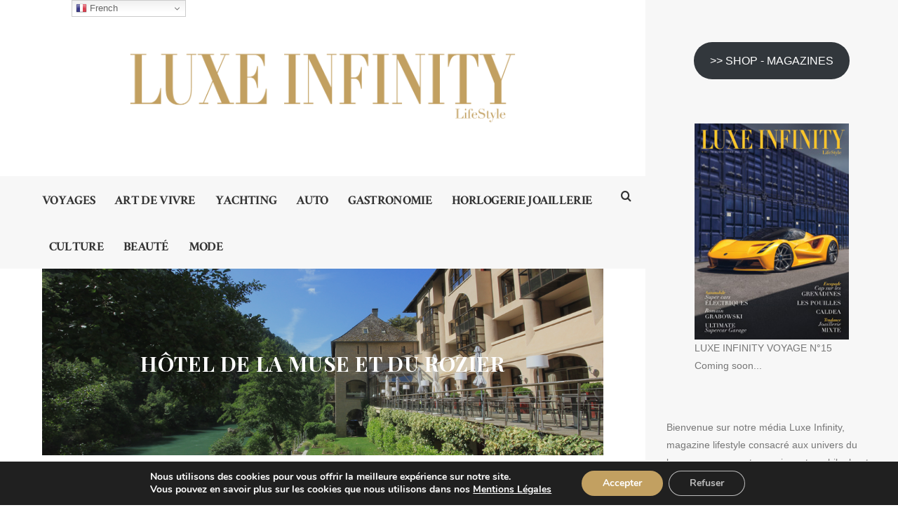

--- FILE ---
content_type: text/html; charset=UTF-8
request_url: https://www.luxe-infinity.com/vacances-voyages/hotels-luxe-palaces/hotel-de-muse-rozier/
body_size: 26763
content:
<!doctype html>

<html lang="fr-FR" class="no-js">
<head>
<meta charset="UTF-8">
<meta http-equiv="X-UA-Compatible" content="IE=edge">
<meta name="viewport" content="width=device-width,initial-scale=1.0">

<meta name='robots' content='index, follow, max-image-preview:large, max-snippet:-1, max-video-preview:-1' />
	<style>img:is([sizes="auto" i], [sizes^="auto," i]) { contain-intrinsic-size: 3000px 1500px }</style>
	
	<!-- This site is optimized with the Yoast SEO Premium plugin v26.1 (Yoast SEO v26.4) - https://yoast.com/wordpress/plugins/seo/ -->
	<title>HÔTEL DE LA MUSE ET DU ROZIER - Luxe Infinity</title>
	<meta name="description" content="HÔTEL DE LA MUSE ET DU ROZIER" />
	<link rel="canonical" href="https://www.luxe-infinity.com/vacances-voyages/hotels-luxe-palaces/hotel-de-muse-rozier/" />
	<meta property="og:locale" content="fr_FR" />
	<meta property="og:type" content="article" />
	<meta property="og:title" content="HÔTEL DE LA MUSE ET DU ROZIER" />
	<meta property="og:description" content="HÔTEL DE LA MUSE ET DU ROZIER" />
	<meta property="og:url" content="https://www.luxe-infinity.com/vacances-voyages/hotels-luxe-palaces/hotel-de-muse-rozier/" />
	<meta property="og:site_name" content="Luxe Infinity" />
	<meta property="article:publisher" content="https://www.facebook.com/luxeinfinity/" />
	<meta property="article:published_time" content="2016-06-09T20:49:22+00:00" />
	<meta property="article:modified_time" content="2018-07-24T10:19:56+00:00" />
	<meta property="og:image" content="https://www.luxe-infinity.com/wp-content/uploads/2016/06/hotel-de-la-muse-et-du-rozier-1.jpg" />
	<meta property="og:image:width" content="1100" />
	<meta property="og:image:height" content="600" />
	<meta property="og:image:type" content="image/jpeg" />
	<meta name="author" content="angel" />
	<meta name="twitter:card" content="summary_large_image" />
	<meta name="twitter:label1" content="Écrit par" />
	<meta name="twitter:data1" content="angel" />
	<meta name="twitter:label2" content="Durée de lecture estimée" />
	<meta name="twitter:data2" content="2 minutes" />
	<script type="application/ld+json" class="yoast-schema-graph">{"@context":"https://schema.org","@graph":[{"@type":"Article","@id":"https://www.luxe-infinity.com/vacances-voyages/hotels-luxe-palaces/hotel-de-muse-rozier/#article","isPartOf":{"@id":"https://www.luxe-infinity.com/vacances-voyages/hotels-luxe-palaces/hotel-de-muse-rozier/"},"author":{"name":"angel","@id":"https://www.luxe-infinity.com/#/schema/person/a3f24557f9b883eb2cc100ab1b3e1882"},"headline":"HÔTEL DE LA MUSE ET DU ROZIER","datePublished":"2016-06-09T20:49:22+00:00","dateModified":"2018-07-24T10:19:56+00:00","mainEntityOfPage":{"@id":"https://www.luxe-infinity.com/vacances-voyages/hotels-luxe-palaces/hotel-de-muse-rozier/"},"wordCount":389,"commentCount":0,"publisher":{"@id":"https://www.luxe-infinity.com/#organization"},"image":{"@id":"https://www.luxe-infinity.com/vacances-voyages/hotels-luxe-palaces/hotel-de-muse-rozier/#primaryimage"},"thumbnailUrl":"https://www.luxe-infinity.com/wp-content/uploads/2016/06/hotel-de-la-muse-et-du-rozier-1.jpg","articleSection":["HOTELS PALACES","VOYAGES"],"inLanguage":"fr-FR"},{"@type":"WebPage","@id":"https://www.luxe-infinity.com/vacances-voyages/hotels-luxe-palaces/hotel-de-muse-rozier/","url":"https://www.luxe-infinity.com/vacances-voyages/hotels-luxe-palaces/hotel-de-muse-rozier/","name":"HÔTEL DE LA MUSE ET DU ROZIER - Luxe Infinity","isPartOf":{"@id":"https://www.luxe-infinity.com/#website"},"primaryImageOfPage":{"@id":"https://www.luxe-infinity.com/vacances-voyages/hotels-luxe-palaces/hotel-de-muse-rozier/#primaryimage"},"image":{"@id":"https://www.luxe-infinity.com/vacances-voyages/hotels-luxe-palaces/hotel-de-muse-rozier/#primaryimage"},"thumbnailUrl":"https://www.luxe-infinity.com/wp-content/uploads/2016/06/hotel-de-la-muse-et-du-rozier-1.jpg","datePublished":"2016-06-09T20:49:22+00:00","dateModified":"2018-07-24T10:19:56+00:00","description":"HÔTEL DE LA MUSE ET DU ROZIER","breadcrumb":{"@id":"https://www.luxe-infinity.com/vacances-voyages/hotels-luxe-palaces/hotel-de-muse-rozier/#breadcrumb"},"inLanguage":"fr-FR","potentialAction":[{"@type":"ReadAction","target":["https://www.luxe-infinity.com/vacances-voyages/hotels-luxe-palaces/hotel-de-muse-rozier/"]}]},{"@type":"ImageObject","inLanguage":"fr-FR","@id":"https://www.luxe-infinity.com/vacances-voyages/hotels-luxe-palaces/hotel-de-muse-rozier/#primaryimage","url":"https://www.luxe-infinity.com/wp-content/uploads/2016/06/hotel-de-la-muse-et-du-rozier-1.jpg","contentUrl":"https://www.luxe-infinity.com/wp-content/uploads/2016/06/hotel-de-la-muse-et-du-rozier-1.jpg","width":1100,"height":600,"caption":"HÔTEL DE LA MUSE ET DU ROZIER 2"},{"@type":"BreadcrumbList","@id":"https://www.luxe-infinity.com/vacances-voyages/hotels-luxe-palaces/hotel-de-muse-rozier/#breadcrumb","itemListElement":[{"@type":"ListItem","position":1,"name":"Accueil","item":"https://www.luxe-infinity.com/"},{"@type":"ListItem","position":2,"name":"HÔTEL DE LA MUSE ET DU ROZIER"}]},{"@type":"WebSite","@id":"https://www.luxe-infinity.com/#website","url":"https://www.luxe-infinity.com/","name":"Luxe Infinity","description":"Magazine lifestyle luxe, voyages, automobile, joaillerie, horlogerie, gastronomie, art de vivre","publisher":{"@id":"https://www.luxe-infinity.com/#organization"},"alternateName":"LI Magazine","potentialAction":[{"@type":"SearchAction","target":{"@type":"EntryPoint","urlTemplate":"https://www.luxe-infinity.com/?s={search_term_string}"},"query-input":{"@type":"PropertyValueSpecification","valueRequired":true,"valueName":"search_term_string"}}],"inLanguage":"fr-FR"},{"@type":"Organization","@id":"https://www.luxe-infinity.com/#organization","name":"Luxe Infinity","url":"https://www.luxe-infinity.com/","logo":{"@type":"ImageObject","inLanguage":"fr-FR","@id":"https://www.luxe-infinity.com/#/schema/logo/image/","url":"https://www.luxe-infinity.com/wp-content/uploads/2018/10/logo-LI-christelle.png","contentUrl":"https://www.luxe-infinity.com/wp-content/uploads/2018/10/logo-LI-christelle.png","width":3840,"height":838,"caption":"Luxe Infinity"},"image":{"@id":"https://www.luxe-infinity.com/#/schema/logo/image/"},"sameAs":["https://www.facebook.com/luxeinfinity/","https://www.instagram.com/luxe.infinity.magazine/","https://www.linkedin.com/company/luxe-infinity","https://www.youtube.com/@LuxeInfinity"]},{"@type":"Person","@id":"https://www.luxe-infinity.com/#/schema/person/a3f24557f9b883eb2cc100ab1b3e1882","name":"angel","image":{"@type":"ImageObject","inLanguage":"fr-FR","@id":"https://www.luxe-infinity.com/#/schema/person/image/","url":"https://secure.gravatar.com/avatar/21fd553d45f947e4baaa28b2816cbe3fb3c6495f7cd33881a7fbc7860531c6ef?s=96&d=mm&r=g","contentUrl":"https://secure.gravatar.com/avatar/21fd553d45f947e4baaa28b2816cbe3fb3c6495f7cd33881a7fbc7860531c6ef?s=96&d=mm&r=g","caption":"angel"},"url":"https://www.luxe-infinity.com/author/angel/"}]}</script>
	<!-- / Yoast SEO Premium plugin. -->


<link rel='dns-prefetch' href='//fonts.googleapis.com' />
<link rel="alternate" type="application/rss+xml" title="Luxe Infinity &raquo; Flux" href="https://www.luxe-infinity.com/feed/" />
<script type="text/javascript">
/* <![CDATA[ */
window._wpemojiSettings = {"baseUrl":"https:\/\/s.w.org\/images\/core\/emoji\/16.0.1\/72x72\/","ext":".png","svgUrl":"https:\/\/s.w.org\/images\/core\/emoji\/16.0.1\/svg\/","svgExt":".svg","source":{"concatemoji":"https:\/\/www.luxe-infinity.com\/wp-includes\/js\/wp-emoji-release.min.js?ver=6.8.3"}};
/*! This file is auto-generated */
!function(s,n){var o,i,e;function c(e){try{var t={supportTests:e,timestamp:(new Date).valueOf()};sessionStorage.setItem(o,JSON.stringify(t))}catch(e){}}function p(e,t,n){e.clearRect(0,0,e.canvas.width,e.canvas.height),e.fillText(t,0,0);var t=new Uint32Array(e.getImageData(0,0,e.canvas.width,e.canvas.height).data),a=(e.clearRect(0,0,e.canvas.width,e.canvas.height),e.fillText(n,0,0),new Uint32Array(e.getImageData(0,0,e.canvas.width,e.canvas.height).data));return t.every(function(e,t){return e===a[t]})}function u(e,t){e.clearRect(0,0,e.canvas.width,e.canvas.height),e.fillText(t,0,0);for(var n=e.getImageData(16,16,1,1),a=0;a<n.data.length;a++)if(0!==n.data[a])return!1;return!0}function f(e,t,n,a){switch(t){case"flag":return n(e,"\ud83c\udff3\ufe0f\u200d\u26a7\ufe0f","\ud83c\udff3\ufe0f\u200b\u26a7\ufe0f")?!1:!n(e,"\ud83c\udde8\ud83c\uddf6","\ud83c\udde8\u200b\ud83c\uddf6")&&!n(e,"\ud83c\udff4\udb40\udc67\udb40\udc62\udb40\udc65\udb40\udc6e\udb40\udc67\udb40\udc7f","\ud83c\udff4\u200b\udb40\udc67\u200b\udb40\udc62\u200b\udb40\udc65\u200b\udb40\udc6e\u200b\udb40\udc67\u200b\udb40\udc7f");case"emoji":return!a(e,"\ud83e\udedf")}return!1}function g(e,t,n,a){var r="undefined"!=typeof WorkerGlobalScope&&self instanceof WorkerGlobalScope?new OffscreenCanvas(300,150):s.createElement("canvas"),o=r.getContext("2d",{willReadFrequently:!0}),i=(o.textBaseline="top",o.font="600 32px Arial",{});return e.forEach(function(e){i[e]=t(o,e,n,a)}),i}function t(e){var t=s.createElement("script");t.src=e,t.defer=!0,s.head.appendChild(t)}"undefined"!=typeof Promise&&(o="wpEmojiSettingsSupports",i=["flag","emoji"],n.supports={everything:!0,everythingExceptFlag:!0},e=new Promise(function(e){s.addEventListener("DOMContentLoaded",e,{once:!0})}),new Promise(function(t){var n=function(){try{var e=JSON.parse(sessionStorage.getItem(o));if("object"==typeof e&&"number"==typeof e.timestamp&&(new Date).valueOf()<e.timestamp+604800&&"object"==typeof e.supportTests)return e.supportTests}catch(e){}return null}();if(!n){if("undefined"!=typeof Worker&&"undefined"!=typeof OffscreenCanvas&&"undefined"!=typeof URL&&URL.createObjectURL&&"undefined"!=typeof Blob)try{var e="postMessage("+g.toString()+"("+[JSON.stringify(i),f.toString(),p.toString(),u.toString()].join(",")+"));",a=new Blob([e],{type:"text/javascript"}),r=new Worker(URL.createObjectURL(a),{name:"wpTestEmojiSupports"});return void(r.onmessage=function(e){c(n=e.data),r.terminate(),t(n)})}catch(e){}c(n=g(i,f,p,u))}t(n)}).then(function(e){for(var t in e)n.supports[t]=e[t],n.supports.everything=n.supports.everything&&n.supports[t],"flag"!==t&&(n.supports.everythingExceptFlag=n.supports.everythingExceptFlag&&n.supports[t]);n.supports.everythingExceptFlag=n.supports.everythingExceptFlag&&!n.supports.flag,n.DOMReady=!1,n.readyCallback=function(){n.DOMReady=!0}}).then(function(){return e}).then(function(){var e;n.supports.everything||(n.readyCallback(),(e=n.source||{}).concatemoji?t(e.concatemoji):e.wpemoji&&e.twemoji&&(t(e.twemoji),t(e.wpemoji)))}))}((window,document),window._wpemojiSettings);
/* ]]> */
</script>
<style id='wp-emoji-styles-inline-css' type='text/css'>

	img.wp-smiley, img.emoji {
		display: inline !important;
		border: none !important;
		box-shadow: none !important;
		height: 1em !important;
		width: 1em !important;
		margin: 0 0.07em !important;
		vertical-align: -0.1em !important;
		background: none !important;
		padding: 0 !important;
	}
</style>
<link rel='stylesheet' id='wp-block-library-css' href='https://www.luxe-infinity.com/wp-includes/css/dist/block-library/style.min.css?ver=6.8.3' type='text/css' media='all' />
<style id='classic-theme-styles-inline-css' type='text/css'>
/*! This file is auto-generated */
.wp-block-button__link{color:#fff;background-color:#32373c;border-radius:9999px;box-shadow:none;text-decoration:none;padding:calc(.667em + 2px) calc(1.333em + 2px);font-size:1.125em}.wp-block-file__button{background:#32373c;color:#fff;text-decoration:none}
</style>
<style id='global-styles-inline-css' type='text/css'>
:root{--wp--preset--aspect-ratio--square: 1;--wp--preset--aspect-ratio--4-3: 4/3;--wp--preset--aspect-ratio--3-4: 3/4;--wp--preset--aspect-ratio--3-2: 3/2;--wp--preset--aspect-ratio--2-3: 2/3;--wp--preset--aspect-ratio--16-9: 16/9;--wp--preset--aspect-ratio--9-16: 9/16;--wp--preset--color--black: #000000;--wp--preset--color--cyan-bluish-gray: #abb8c3;--wp--preset--color--white: #ffffff;--wp--preset--color--pale-pink: #f78da7;--wp--preset--color--vivid-red: #cf2e2e;--wp--preset--color--luminous-vivid-orange: #ff6900;--wp--preset--color--luminous-vivid-amber: #fcb900;--wp--preset--color--light-green-cyan: #7bdcb5;--wp--preset--color--vivid-green-cyan: #00d084;--wp--preset--color--pale-cyan-blue: #8ed1fc;--wp--preset--color--vivid-cyan-blue: #0693e3;--wp--preset--color--vivid-purple: #9b51e0;--wp--preset--gradient--vivid-cyan-blue-to-vivid-purple: linear-gradient(135deg,rgba(6,147,227,1) 0%,rgb(155,81,224) 100%);--wp--preset--gradient--light-green-cyan-to-vivid-green-cyan: linear-gradient(135deg,rgb(122,220,180) 0%,rgb(0,208,130) 100%);--wp--preset--gradient--luminous-vivid-amber-to-luminous-vivid-orange: linear-gradient(135deg,rgba(252,185,0,1) 0%,rgba(255,105,0,1) 100%);--wp--preset--gradient--luminous-vivid-orange-to-vivid-red: linear-gradient(135deg,rgba(255,105,0,1) 0%,rgb(207,46,46) 100%);--wp--preset--gradient--very-light-gray-to-cyan-bluish-gray: linear-gradient(135deg,rgb(238,238,238) 0%,rgb(169,184,195) 100%);--wp--preset--gradient--cool-to-warm-spectrum: linear-gradient(135deg,rgb(74,234,220) 0%,rgb(151,120,209) 20%,rgb(207,42,186) 40%,rgb(238,44,130) 60%,rgb(251,105,98) 80%,rgb(254,248,76) 100%);--wp--preset--gradient--blush-light-purple: linear-gradient(135deg,rgb(255,206,236) 0%,rgb(152,150,240) 100%);--wp--preset--gradient--blush-bordeaux: linear-gradient(135deg,rgb(254,205,165) 0%,rgb(254,45,45) 50%,rgb(107,0,62) 100%);--wp--preset--gradient--luminous-dusk: linear-gradient(135deg,rgb(255,203,112) 0%,rgb(199,81,192) 50%,rgb(65,88,208) 100%);--wp--preset--gradient--pale-ocean: linear-gradient(135deg,rgb(255,245,203) 0%,rgb(182,227,212) 50%,rgb(51,167,181) 100%);--wp--preset--gradient--electric-grass: linear-gradient(135deg,rgb(202,248,128) 0%,rgb(113,206,126) 100%);--wp--preset--gradient--midnight: linear-gradient(135deg,rgb(2,3,129) 0%,rgb(40,116,252) 100%);--wp--preset--font-size--small: 13px;--wp--preset--font-size--medium: 20px;--wp--preset--font-size--large: 36px;--wp--preset--font-size--x-large: 42px;--wp--preset--spacing--20: 0.44rem;--wp--preset--spacing--30: 0.67rem;--wp--preset--spacing--40: 1rem;--wp--preset--spacing--50: 1.5rem;--wp--preset--spacing--60: 2.25rem;--wp--preset--spacing--70: 3.38rem;--wp--preset--spacing--80: 5.06rem;--wp--preset--shadow--natural: 6px 6px 9px rgba(0, 0, 0, 0.2);--wp--preset--shadow--deep: 12px 12px 50px rgba(0, 0, 0, 0.4);--wp--preset--shadow--sharp: 6px 6px 0px rgba(0, 0, 0, 0.2);--wp--preset--shadow--outlined: 6px 6px 0px -3px rgba(255, 255, 255, 1), 6px 6px rgba(0, 0, 0, 1);--wp--preset--shadow--crisp: 6px 6px 0px rgba(0, 0, 0, 1);}:where(.is-layout-flex){gap: 0.5em;}:where(.is-layout-grid){gap: 0.5em;}body .is-layout-flex{display: flex;}.is-layout-flex{flex-wrap: wrap;align-items: center;}.is-layout-flex > :is(*, div){margin: 0;}body .is-layout-grid{display: grid;}.is-layout-grid > :is(*, div){margin: 0;}:where(.wp-block-columns.is-layout-flex){gap: 2em;}:where(.wp-block-columns.is-layout-grid){gap: 2em;}:where(.wp-block-post-template.is-layout-flex){gap: 1.25em;}:where(.wp-block-post-template.is-layout-grid){gap: 1.25em;}.has-black-color{color: var(--wp--preset--color--black) !important;}.has-cyan-bluish-gray-color{color: var(--wp--preset--color--cyan-bluish-gray) !important;}.has-white-color{color: var(--wp--preset--color--white) !important;}.has-pale-pink-color{color: var(--wp--preset--color--pale-pink) !important;}.has-vivid-red-color{color: var(--wp--preset--color--vivid-red) !important;}.has-luminous-vivid-orange-color{color: var(--wp--preset--color--luminous-vivid-orange) !important;}.has-luminous-vivid-amber-color{color: var(--wp--preset--color--luminous-vivid-amber) !important;}.has-light-green-cyan-color{color: var(--wp--preset--color--light-green-cyan) !important;}.has-vivid-green-cyan-color{color: var(--wp--preset--color--vivid-green-cyan) !important;}.has-pale-cyan-blue-color{color: var(--wp--preset--color--pale-cyan-blue) !important;}.has-vivid-cyan-blue-color{color: var(--wp--preset--color--vivid-cyan-blue) !important;}.has-vivid-purple-color{color: var(--wp--preset--color--vivid-purple) !important;}.has-black-background-color{background-color: var(--wp--preset--color--black) !important;}.has-cyan-bluish-gray-background-color{background-color: var(--wp--preset--color--cyan-bluish-gray) !important;}.has-white-background-color{background-color: var(--wp--preset--color--white) !important;}.has-pale-pink-background-color{background-color: var(--wp--preset--color--pale-pink) !important;}.has-vivid-red-background-color{background-color: var(--wp--preset--color--vivid-red) !important;}.has-luminous-vivid-orange-background-color{background-color: var(--wp--preset--color--luminous-vivid-orange) !important;}.has-luminous-vivid-amber-background-color{background-color: var(--wp--preset--color--luminous-vivid-amber) !important;}.has-light-green-cyan-background-color{background-color: var(--wp--preset--color--light-green-cyan) !important;}.has-vivid-green-cyan-background-color{background-color: var(--wp--preset--color--vivid-green-cyan) !important;}.has-pale-cyan-blue-background-color{background-color: var(--wp--preset--color--pale-cyan-blue) !important;}.has-vivid-cyan-blue-background-color{background-color: var(--wp--preset--color--vivid-cyan-blue) !important;}.has-vivid-purple-background-color{background-color: var(--wp--preset--color--vivid-purple) !important;}.has-black-border-color{border-color: var(--wp--preset--color--black) !important;}.has-cyan-bluish-gray-border-color{border-color: var(--wp--preset--color--cyan-bluish-gray) !important;}.has-white-border-color{border-color: var(--wp--preset--color--white) !important;}.has-pale-pink-border-color{border-color: var(--wp--preset--color--pale-pink) !important;}.has-vivid-red-border-color{border-color: var(--wp--preset--color--vivid-red) !important;}.has-luminous-vivid-orange-border-color{border-color: var(--wp--preset--color--luminous-vivid-orange) !important;}.has-luminous-vivid-amber-border-color{border-color: var(--wp--preset--color--luminous-vivid-amber) !important;}.has-light-green-cyan-border-color{border-color: var(--wp--preset--color--light-green-cyan) !important;}.has-vivid-green-cyan-border-color{border-color: var(--wp--preset--color--vivid-green-cyan) !important;}.has-pale-cyan-blue-border-color{border-color: var(--wp--preset--color--pale-cyan-blue) !important;}.has-vivid-cyan-blue-border-color{border-color: var(--wp--preset--color--vivid-cyan-blue) !important;}.has-vivid-purple-border-color{border-color: var(--wp--preset--color--vivid-purple) !important;}.has-vivid-cyan-blue-to-vivid-purple-gradient-background{background: var(--wp--preset--gradient--vivid-cyan-blue-to-vivid-purple) !important;}.has-light-green-cyan-to-vivid-green-cyan-gradient-background{background: var(--wp--preset--gradient--light-green-cyan-to-vivid-green-cyan) !important;}.has-luminous-vivid-amber-to-luminous-vivid-orange-gradient-background{background: var(--wp--preset--gradient--luminous-vivid-amber-to-luminous-vivid-orange) !important;}.has-luminous-vivid-orange-to-vivid-red-gradient-background{background: var(--wp--preset--gradient--luminous-vivid-orange-to-vivid-red) !important;}.has-very-light-gray-to-cyan-bluish-gray-gradient-background{background: var(--wp--preset--gradient--very-light-gray-to-cyan-bluish-gray) !important;}.has-cool-to-warm-spectrum-gradient-background{background: var(--wp--preset--gradient--cool-to-warm-spectrum) !important;}.has-blush-light-purple-gradient-background{background: var(--wp--preset--gradient--blush-light-purple) !important;}.has-blush-bordeaux-gradient-background{background: var(--wp--preset--gradient--blush-bordeaux) !important;}.has-luminous-dusk-gradient-background{background: var(--wp--preset--gradient--luminous-dusk) !important;}.has-pale-ocean-gradient-background{background: var(--wp--preset--gradient--pale-ocean) !important;}.has-electric-grass-gradient-background{background: var(--wp--preset--gradient--electric-grass) !important;}.has-midnight-gradient-background{background: var(--wp--preset--gradient--midnight) !important;}.has-small-font-size{font-size: var(--wp--preset--font-size--small) !important;}.has-medium-font-size{font-size: var(--wp--preset--font-size--medium) !important;}.has-large-font-size{font-size: var(--wp--preset--font-size--large) !important;}.has-x-large-font-size{font-size: var(--wp--preset--font-size--x-large) !important;}
:where(.wp-block-post-template.is-layout-flex){gap: 1.25em;}:where(.wp-block-post-template.is-layout-grid){gap: 1.25em;}
:where(.wp-block-columns.is-layout-flex){gap: 2em;}:where(.wp-block-columns.is-layout-grid){gap: 2em;}
:root :where(.wp-block-pullquote){font-size: 1.5em;line-height: 1.6;}
</style>
<link rel='stylesheet' id='hygge-google-fonts-css' href='//fonts.googleapis.com/css?family=Crimson+Text%3A700%7CPoppins%3A500%7CPlayfair+Display%3A700%7CPlayfair+Display%3Aregular%7CPlayfair+Display%3Aregular%7CPlayfair+Display%3Aregular%7COpen+Sans%3Aregular%7C&#038;subset=latin&#038;ver=1.6.5' type='text/css' media='all' />
<link rel='stylesheet' id='hygge-main-css' href='https://www.luxe-infinity.com/wp-content/themes/hygge/style.css?ver=1.6.5' type='text/css' media='all' />
<link rel='stylesheet' id='hygge-icons-css' href='https://www.luxe-infinity.com/wp-content/themes/hygge/icons/style.css?ver=1.6.5' type='text/css' media='all' />
<link rel='stylesheet' id='hygge-compiled-css' href='https://www.luxe-infinity.com/wp-content/themes/hygge/stylesheet/compiled.css?ver=1.6.5' type='text/css' media='all' />
<style id='hygge-compiled-inline-css' type='text/css'>
/* Colors: Primary
*------------------------------------------------------------*/

a:hover,
h1 a:hover,
h2 a:hover,
h3 a:hover,
h4 a:hover,
h5 a:hover,
h6 a:hover,
.social-nav .item:hover,
.on.hygge-dropdown .hygge-dropdown__handle,
.hygge-dropdown .hygge-dropdown__handle:hover,
.hygge-dropdown .hygge-dropdown__menu ul li a[selected]:after,
.hygge-nav--mobile-btn:hover,
.header__search__toggle.on,
.header__search__toggle:hover,
#comments .comment__content a:hover,
.editor-content p a:not(.button),
.editor-content .sideblock a:hover,
.loop-container--style-widget-list article a:hover .post__title,
.loop-container--style-related .post a:hover .post__title,
.pagination__classic a:hover,
.tagcloud a:hover,
.woocommerce-loop .products .product .price ins,
.woocommerce-loop .products .product a:hover .woocommerce-loop-product__title,
.single-woocommerce .summary .price ins,
.single-woocommerce .summary .woocommerce-review-link:hover,
.shop_attributes a:hover,
.variations a:hover,
.shop_table a:hover,
#reviews .commentlist .comment .comment-text a:hover,
#reviews #respond .comment-form-rating .stars span:hover a,
#reviews #respond .comment-form-rating .stars.selected a,
.product_list_widget a:hover .post__title,
.product_list_widget .price ins,
.widget_shopping_cart .remove:hover,
.widget_shopping_cart .total .label,
.widget_rating_filter li.chosen a .star--full,
.widget_rating_filter a:hover .star--full,
.cart_totals .shipping-calculator-button,
.woocommerce-checkout-review-order-table .shipping-calculator-button
{
	color: #b88b39;
}

.hygge-ui-arrows .hygge-ui-arrow:hover,
.hygge-media-hover .hygge-media-hover__hover,
.blockquote-wrapper,
.button,
.button--black:hover,
.button--grey:hover,
input[type="submit"],
button[type="submit"],
input[type="button"],
button[type="button"],
.mejs-container .mejs-controls .mejs-button.mejs-playpause-button.mejs-pause,
.hygge-nav--classic > .menu > ul > li > a:after,
#comments .comment.bypostauthor > .comment-body .comment__image img,
#comments .pingback.bypostauthor > .comment-body .comment__image img,
#comments .comment__links a:hover,
.post__category .items a,
.null-instagram-feed p a,
.widget_hygge_image_banner .item__text,
.hygge-lightbox__close:hover,
.hygge-product-category-menu > ul > li > a:after,
.wc-tabs-wrapper .wc-tabs li a:after,
.price_slider_wrapper .button:hover,
.cart_totals .wc-proceed-to-checkout .checkout-button:hover,
.woocommerce-checkout-review-order-table .wc-proceed-to-checkout,
form.woocommerce-checkout #place_order:hover,
.hygge-ui-arrows .hygge-ui-arrow:hover,
.hygge-media-hover .hygge-media-hover__hover
{
	background-color: #b88b39;
}




/* Typography
*------------------------------------------------------------*/

/* Body font */
html {
	font-family: "Arial",sans-serif;
	font-weight: 400;
	font-style: normal;
	font-size: 16px;
	line-height: 1.75em;
	text-transform: none;
	letter-spacing: em;
}

.font-size--reset { 16px; }

input[type="text"],
input[type="textfield"],
input[type="search"],
input[type="email"],
input[type="password"],
input[type="date"],
input[type="tel"],
input[type="url"],
textarea,
select
{
	font-family: Arial;
	font-weight: 400;
	font-size: 16px;
}



/* Navigation */
.font--navigation,
.hygge-nav--mobile .menu,
.hygge-nav--classic
{
	font-family: "Crimson Text",sans-serif;
	font-weight: 700;
	font-style: normal;
	font-size: 17.5px;
	line-height: 1.2em;
	text-transform: none;
	letter-spacing: -0.04em;
}



/* Label */
.label,
.button,
.comment .comment-respond small,
.header__search input[type="text"]::-webkit-input-placeholder,
.header__search input[type="search"]::-webkit-input-placeholder,
.hygge-form-label label,
.pagination__classic,
.widget_nav_menu ul,
.widget_pages ul,
.widget_archive ul,
.widget_categories ul,
.widget_meta ul,
.widget_recent_comments ul,
.widget_recent_entries ul,
.widget_upcoming_events_widget ul,
.widget_authors ul,
.widget_product_categories ul,
.widget_rating_filter ul,
.widget_layered_nav ul,
.widget_layered_nav_filters ul,
.widget_calendar thead th,
.widget_calendar tfoot td,
.tagcloud,
.wc-tabs-wrapper .wc-tabs li a,
.woocommerce-message,
.widget_rating_filter .chosen a:before,
.widget_layered_nav .chosen a:before,
.widget_layered_nav_filters .chosen a:before,
.price_slider_wrapper .price_label,
.theme-hygge #lang_sel,
.theme-hygge #lang_sel_click,
#comments .comment__meta,
form label,
.hygge-select-wrap select,
.focused.hygge-form-label label,
.loop-container article.sticky .post__media:after,
.post__content ol > li:before,
.wp-caption-text,
.gallery-caption,
cite,
table,
.null-instagram-feed p a,
.woocommerce-loop .products .product .price,
.onsale,
.single-woocommerce .summary .price .woocommerce-price-suffix,
.shop_attributes th,
.shop_attributes td,
.variations th,
.variations td,
.shop_table th,
.shop_table td,
#reviews .commentlist .comment .meta,
.product_list_widget .price
{
	font-family: "Poppins",sans-serif;
	font-weight: 500;
	font-style: normal;
	font-size: 12px;
	line-height: 1.8em;
	text-transform: none;
	letter-spacing: 0.16em;
}

.hygge-select-wrap select {
	text-transform: none !important;
}

form.woocommerce-checkout #billing_address_2_field {
	padding-top: 10.8;
}



/* Label Italic */
.label--italic,
.comment-respond .logged-in-as,
.cart_totals .shipping-calculator-button,
.woocommerce-checkout-review-order-table .shipping-calculator-button
{
	font-family: "Arial",sans-serif;
	font-weight: 400;
	font-style: normal;
	font-size: 16px;
	line-height: 0em;
	text-transform: none;
	letter-spacing: 0em;

}



h1, .h1 {
	font-family: "Playfair Display",sans-serif;
	font-weight: 700;
	font-style: normal;
	font-size: 30px;
	line-height: 1.1em;
	text-transform: none;
	letter-spacing: 0.02em;
}

@media only screen and (max-width: 599px) {
  h1, .h1 {
    font-size: 18px;
  }
}

.dropcap {
	font-family: "Playfair Display",sans-serif;
	font-size: 30px;
}



h2, .h2 {
	font-family: "Playfair Display",sans-serif;
	font-weight: 400;
	font-style: normal;
	font-size: 24px;
	line-height: 1.1em;
	text-transform: none;
	letter-spacing: 0.08em;
}

@media only screen and (max-width: 599px) {
  h2, .h2 {
    font-size: 14.4px;
  }
}




h3, .h3,
.single-woocommerce .summary .product_title {
	font-family: "Playfair Display",sans-serif;
	font-weight: 400;
	font-style: normal;
	font-size: 24px;
	line-height: 1em;
	text-transform: none;
	letter-spacing: 0em;
}

@media only screen and (max-width: 599px) {
  h3, .h3 {
    font-size: 14.4px;
  }
}



h4, .h4,
.hygge-wc-categories-banners li .woocommerce-loop-category__title,
#reviews #respond .comment-reply-title,
form.woocommerce-checkout h3
{
	font-family: "Verdana",sans-serif;
	font-weight: 400;
	font-style: normal;
	font-size: 16px;
	line-height: 1em;
	text-transform: none;
	letter-spacing: 0em;
}

@media only screen and (max-width: 599px) {
  h4, .h4 {
    font-size: 11.2px;
  }
}


.null-instagram-feed .widget__title ~ p a {
	top: calc( 60px + 16px );
}



h5, .h5,
.shop_attributes td.product-name,
.variations td.product-name,
.shop_table td.product-name,
.cart_totals .shop_table th,
.cart_totals.shop_table th,
.woocommerce-checkout-review-order-table .shop_table th,
.woocommerce-checkout-review-order-table.shop_table th,
.cart_totals .shop_table .order-total strong,
.cart_totals.shop_table .order-total strong,
.woocommerce-checkout-review-order-table .shop_table .order-total strong,
.woocommerce-checkout-review-order-table.shop_table .order-total strong
{
	font-family: "Verdana",sans-serif;
	font-weight: 400;
	font-style: normal;
	font-size: 14px;
	line-height: 1em;
	text-transform: none;
	letter-spacing: 0em;
}

@media only screen and (max-width: 1170px) {
	.post__navigation .post__navigation__item .post__navigation__text .post__title
	{
		font-family: "Verdana",sans-serif;
		font-weight: 400;
		font-style: normal;
		font-size: 14px;
		line-height: 1em;
		text-transform: none;
		letter-spacing: 0em;
	}
}



h6, .h6 {
	font-family: "Verdana",sans-serif;
	font-weight: 400;
	font-style: normal;
	font-size: 16px;
	line-height: 1em;
	text-transform: none;
	letter-spacing: -0.04em;
}



/* Description */
.description-heading,
.highlighted-p,
.widget_calendar caption,
.single-woocommerce .summary .price
{
	font-family: "Playfair Display",sans-serif;
	font-weight: 400;
	font-style: normal;
	font-size: 22px;
	line-height: 0em;
	text-transform: none;
	letter-spacing: 0.16em;
}

@media only screen and (max-width: 599px) {
	.description-heading,
	.highlighted-p,
	.widget_calendar caption,
	.single-woocommerce .summary .price {
    font-size: 15.4px;
  }
}




/* Blockquote */
blockquote {
	font-family: "Open Sans",sans-serif;
	font-weight: 400;
	font-style: normal;
	font-size: 24px;
	line-height: 1.6em;
	text-transform: none;
	letter-spacing: em;
}



h1 + .hygge-separator--small {
	margin-top: -15px;
}
h2 + .hygge-separator--small {
	margin-top: -9.6px;
}
h3 + .hygge-separator--small {
	margin-top: -7.2px;
}
h4 + .hygge-separator--small {
	margin-top: -1.6px;
}
h5 + .hygge-separator--small {
	margin-top: -1.4px;
}
h6 + .hygge-separator--small {
	margin-top: -1.6px;
}

@media only screen and (min-width: 600px) {
	h1 + .hygge-separator--small {
		margin-top: -24px;
	}
	h2 + .hygge-separator--small {
		margin-top: -16.8px;
	}
	h3 + .hygge-separator--small {
		margin-top: -14.4px;
	}
	h4 + .hygge-separator--small {
		margin-top: -3.2px;
	}
	h5 + .hygge-separator--small {
		margin-top: -2.8px;
	}
	h6 + .hygge-separator--small {
		margin-top: -3.2px;
	}

	<!-- Hygge Sideblock override  -->

	.hygge-sideblock h1 + .hygge-separator--small {
		margin-top: -15px;
	}
	.hygge-sideblock h2 + .hygge-separator--small {
		margin-top: -9.6px;
	}
	.hygge-sideblock h3 + .hygge-separator--small {
		margin-top: -7.2px;
	}
	.hygge-sideblock h4 + .hygge-separator--small {
		margin-top: -1.6px;
	}
	.hygge-sideblock h5 + .hygge-separator--small {
		margin-top: -1.4px;
	}
	.hygge-sideblock h6 + .hygge-separator--small {
		margin-top: -1.6px;
	}
}




</style>
<link rel='stylesheet' id='mediaelement-css' href='https://www.luxe-infinity.com/wp-includes/js/mediaelement/mediaelementplayer-legacy.min.css?ver=4.2.17' type='text/css' media='all' />
<link rel='stylesheet' id='wp-mediaelement-css' href='https://www.luxe-infinity.com/wp-includes/js/mediaelement/wp-mediaelement.min.css?ver=6.8.3' type='text/css' media='all' />
<link rel='stylesheet' id='hygge-child-main-css' href='https://www.luxe-infinity.com/wp-content/themes/hygge-child/style.css?ver=6.8.3' type='text/css' media='all' />
<link rel='stylesheet' id='sib-front-css-css' href='https://www.luxe-infinity.com/wp-content/plugins/mailin/css/mailin-front.css?ver=6.8.3' type='text/css' media='all' />
<link rel='stylesheet' id='moove_gdpr_frontend-css' href='https://www.luxe-infinity.com/wp-content/plugins/gdpr-cookie-compliance/dist/styles/gdpr-main.css?ver=5.0.9' type='text/css' media='all' />
<style id='moove_gdpr_frontend-inline-css' type='text/css'>
				#moove_gdpr_cookie_info_bar .moove-gdpr-info-bar-container .moove-gdpr-info-bar-content a.mgbutton.moove-gdpr-infobar-reject-btn, 
				#moove_gdpr_cookie_info_bar .moove-gdpr-info-bar-container .moove-gdpr-info-bar-content button.mgbutton.moove-gdpr-infobar-reject-btn {
					background-color: transparent;
					box-shadow: inset 0 0 0 1px currentColor;
					opacity: .7;
					color: #202020;
				}

				#moove_gdpr_cookie_info_bar .moove-gdpr-info-bar-container .moove-gdpr-info-bar-content a.mgbutton.moove-gdpr-infobar-reject-btn:hover, 
				#moove_gdpr_cookie_info_bar .moove-gdpr-info-bar-container .moove-gdpr-info-bar-content button.mgbutton.moove-gdpr-infobar-reject-btn:hover {
					background-color: #202020;
					box-shadow: none;
					color: #fff;
					opacity: 1;
				}

				#moove_gdpr_cookie_info_bar:not(.gdpr-full-screen-infobar).moove-gdpr-dark-scheme .moove-gdpr-info-bar-container .moove-gdpr-info-bar-content a.mgbutton.moove-gdpr-infobar-reject-btn, #moove_gdpr_cookie_info_bar:not(.gdpr-full-screen-infobar).moove-gdpr-dark-scheme .moove-gdpr-info-bar-container .moove-gdpr-info-bar-content button.mgbutton.moove-gdpr-infobar-reject-btn {
					background-color: transparent;
					box-shadow: inset 0 0 0 1px currentColor;
					opacity: .7;
					color: #fff;
				}

				#moove_gdpr_cookie_info_bar:not(.gdpr-full-screen-infobar).moove-gdpr-dark-scheme .moove-gdpr-info-bar-container .moove-gdpr-info-bar-content a.mgbutton.moove-gdpr-infobar-reject-btn:hover, #moove_gdpr_cookie_info_bar:not(.gdpr-full-screen-infobar).moove-gdpr-dark-scheme .moove-gdpr-info-bar-container .moove-gdpr-info-bar-content button.mgbutton.moove-gdpr-infobar-reject-btn:hover {
					box-shadow: none;
					opacity: 1;
					color: #202020;
					background-color: #fff;
				}
			#moove_gdpr_cookie_modal,#moove_gdpr_cookie_info_bar,.gdpr_cookie_settings_shortcode_content{font-family:&#039;Nunito&#039;,sans-serif}#moove_gdpr_save_popup_settings_button{background-color:#373737;color:#fff}#moove_gdpr_save_popup_settings_button:hover{background-color:#000}#moove_gdpr_cookie_info_bar .moove-gdpr-info-bar-container .moove-gdpr-info-bar-content a.mgbutton,#moove_gdpr_cookie_info_bar .moove-gdpr-info-bar-container .moove-gdpr-info-bar-content button.mgbutton{background-color:#c2a061}#moove_gdpr_cookie_modal .moove-gdpr-modal-content .moove-gdpr-modal-footer-content .moove-gdpr-button-holder a.mgbutton,#moove_gdpr_cookie_modal .moove-gdpr-modal-content .moove-gdpr-modal-footer-content .moove-gdpr-button-holder button.mgbutton,.gdpr_cookie_settings_shortcode_content .gdpr-shr-button.button-green{background-color:#c2a061;border-color:#c2a061}#moove_gdpr_cookie_modal .moove-gdpr-modal-content .moove-gdpr-modal-footer-content .moove-gdpr-button-holder a.mgbutton:hover,#moove_gdpr_cookie_modal .moove-gdpr-modal-content .moove-gdpr-modal-footer-content .moove-gdpr-button-holder button.mgbutton:hover,.gdpr_cookie_settings_shortcode_content .gdpr-shr-button.button-green:hover{background-color:#fff;color:#c2a061}#moove_gdpr_cookie_modal .moove-gdpr-modal-content .moove-gdpr-modal-close i,#moove_gdpr_cookie_modal .moove-gdpr-modal-content .moove-gdpr-modal-close span.gdpr-icon{background-color:#c2a061;border:1px solid #c2a061}#moove_gdpr_cookie_info_bar span.moove-gdpr-infobar-allow-all.focus-g,#moove_gdpr_cookie_info_bar span.moove-gdpr-infobar-allow-all:focus,#moove_gdpr_cookie_info_bar button.moove-gdpr-infobar-allow-all.focus-g,#moove_gdpr_cookie_info_bar button.moove-gdpr-infobar-allow-all:focus,#moove_gdpr_cookie_info_bar span.moove-gdpr-infobar-reject-btn.focus-g,#moove_gdpr_cookie_info_bar span.moove-gdpr-infobar-reject-btn:focus,#moove_gdpr_cookie_info_bar button.moove-gdpr-infobar-reject-btn.focus-g,#moove_gdpr_cookie_info_bar button.moove-gdpr-infobar-reject-btn:focus,#moove_gdpr_cookie_info_bar span.change-settings-button.focus-g,#moove_gdpr_cookie_info_bar span.change-settings-button:focus,#moove_gdpr_cookie_info_bar button.change-settings-button.focus-g,#moove_gdpr_cookie_info_bar button.change-settings-button:focus{-webkit-box-shadow:0 0 1px 3px #c2a061;-moz-box-shadow:0 0 1px 3px #c2a061;box-shadow:0 0 1px 3px #c2a061}#moove_gdpr_cookie_modal .moove-gdpr-modal-content .moove-gdpr-modal-close i:hover,#moove_gdpr_cookie_modal .moove-gdpr-modal-content .moove-gdpr-modal-close span.gdpr-icon:hover,#moove_gdpr_cookie_info_bar span[data-href]>u.change-settings-button{color:#c2a061}#moove_gdpr_cookie_modal .moove-gdpr-modal-content .moove-gdpr-modal-left-content #moove-gdpr-menu li.menu-item-selected a span.gdpr-icon,#moove_gdpr_cookie_modal .moove-gdpr-modal-content .moove-gdpr-modal-left-content #moove-gdpr-menu li.menu-item-selected button span.gdpr-icon{color:inherit}#moove_gdpr_cookie_modal .moove-gdpr-modal-content .moove-gdpr-modal-left-content #moove-gdpr-menu li a span.gdpr-icon,#moove_gdpr_cookie_modal .moove-gdpr-modal-content .moove-gdpr-modal-left-content #moove-gdpr-menu li button span.gdpr-icon{color:inherit}#moove_gdpr_cookie_modal .gdpr-acc-link{line-height:0;font-size:0;color:transparent;position:absolute}#moove_gdpr_cookie_modal .moove-gdpr-modal-content .moove-gdpr-modal-close:hover i,#moove_gdpr_cookie_modal .moove-gdpr-modal-content .moove-gdpr-modal-left-content #moove-gdpr-menu li a,#moove_gdpr_cookie_modal .moove-gdpr-modal-content .moove-gdpr-modal-left-content #moove-gdpr-menu li button,#moove_gdpr_cookie_modal .moove-gdpr-modal-content .moove-gdpr-modal-left-content #moove-gdpr-menu li button i,#moove_gdpr_cookie_modal .moove-gdpr-modal-content .moove-gdpr-modal-left-content #moove-gdpr-menu li a i,#moove_gdpr_cookie_modal .moove-gdpr-modal-content .moove-gdpr-tab-main .moove-gdpr-tab-main-content a:hover,#moove_gdpr_cookie_info_bar.moove-gdpr-dark-scheme .moove-gdpr-info-bar-container .moove-gdpr-info-bar-content a.mgbutton:hover,#moove_gdpr_cookie_info_bar.moove-gdpr-dark-scheme .moove-gdpr-info-bar-container .moove-gdpr-info-bar-content button.mgbutton:hover,#moove_gdpr_cookie_info_bar.moove-gdpr-dark-scheme .moove-gdpr-info-bar-container .moove-gdpr-info-bar-content a:hover,#moove_gdpr_cookie_info_bar.moove-gdpr-dark-scheme .moove-gdpr-info-bar-container .moove-gdpr-info-bar-content button:hover,#moove_gdpr_cookie_info_bar.moove-gdpr-dark-scheme .moove-gdpr-info-bar-container .moove-gdpr-info-bar-content span.change-settings-button:hover,#moove_gdpr_cookie_info_bar.moove-gdpr-dark-scheme .moove-gdpr-info-bar-container .moove-gdpr-info-bar-content button.change-settings-button:hover,#moove_gdpr_cookie_info_bar.moove-gdpr-dark-scheme .moove-gdpr-info-bar-container .moove-gdpr-info-bar-content u.change-settings-button:hover,#moove_gdpr_cookie_info_bar span[data-href]>u.change-settings-button,#moove_gdpr_cookie_info_bar.moove-gdpr-dark-scheme .moove-gdpr-info-bar-container .moove-gdpr-info-bar-content a.mgbutton.focus-g,#moove_gdpr_cookie_info_bar.moove-gdpr-dark-scheme .moove-gdpr-info-bar-container .moove-gdpr-info-bar-content button.mgbutton.focus-g,#moove_gdpr_cookie_info_bar.moove-gdpr-dark-scheme .moove-gdpr-info-bar-container .moove-gdpr-info-bar-content a.focus-g,#moove_gdpr_cookie_info_bar.moove-gdpr-dark-scheme .moove-gdpr-info-bar-container .moove-gdpr-info-bar-content button.focus-g,#moove_gdpr_cookie_info_bar.moove-gdpr-dark-scheme .moove-gdpr-info-bar-container .moove-gdpr-info-bar-content a.mgbutton:focus,#moove_gdpr_cookie_info_bar.moove-gdpr-dark-scheme .moove-gdpr-info-bar-container .moove-gdpr-info-bar-content button.mgbutton:focus,#moove_gdpr_cookie_info_bar.moove-gdpr-dark-scheme .moove-gdpr-info-bar-container .moove-gdpr-info-bar-content a:focus,#moove_gdpr_cookie_info_bar.moove-gdpr-dark-scheme .moove-gdpr-info-bar-container .moove-gdpr-info-bar-content button:focus,#moove_gdpr_cookie_info_bar.moove-gdpr-dark-scheme .moove-gdpr-info-bar-container .moove-gdpr-info-bar-content span.change-settings-button.focus-g,span.change-settings-button:focus,button.change-settings-button.focus-g,button.change-settings-button:focus,#moove_gdpr_cookie_info_bar.moove-gdpr-dark-scheme .moove-gdpr-info-bar-container .moove-gdpr-info-bar-content u.change-settings-button.focus-g,#moove_gdpr_cookie_info_bar.moove-gdpr-dark-scheme .moove-gdpr-info-bar-container .moove-gdpr-info-bar-content u.change-settings-button:focus{color:#c2a061}#moove_gdpr_cookie_modal .moove-gdpr-branding.focus-g span,#moove_gdpr_cookie_modal .moove-gdpr-modal-content .moove-gdpr-tab-main a.focus-g,#moove_gdpr_cookie_modal .moove-gdpr-modal-content .moove-gdpr-tab-main .gdpr-cd-details-toggle.focus-g{color:#c2a061}#moove_gdpr_cookie_modal.gdpr_lightbox-hide{display:none}
</style>
<script type="text/javascript" src="https://www.luxe-infinity.com/wp-includes/js/jquery/jquery.min.js?ver=3.7.1" id="jquery-core-js"></script>
<script type="text/javascript" src="https://www.luxe-infinity.com/wp-includes/js/jquery/jquery-migrate.min.js?ver=3.4.1" id="jquery-migrate-js"></script>
<script type="text/javascript" id="real3d-flipbook-forntend-js-extra">
/* <![CDATA[ */
var r3d_frontend = {"rootFolder":"https:\/\/www.luxe-infinity.com\/wp-content\/plugins\/real3d-flipbook\/","version":"4.6.6","options":{"pages":[],"pdfUrl":"","printPdfUrl":"","tableOfContent":[],"id":"","bookId":"","date":"","lightboxThumbnailUrl":"","mode":"normal","viewMode":"webgl","pageTextureSize":"2048","pageTextureSizeSmall":"1500","pageTextureSizeMobile":"","pageTextureSizeMobileSmall":"1024","minPixelRatio":"1","pdfTextLayer":"true","zoomMin":"0.9","zoomStep":"2","zoomSize":"","zoomReset":"false","doubleClickZoom":"true","pageDrag":"true","singlePageMode":"false","pageFlipDuration":"1","sound":"false","startPage":"1","pageNumberOffset":"0","deeplinking":{"enabled":"true","prefix":""},"responsiveView":"true","responsiveViewTreshold":"768","responsiveViewRatio":"1","cover":"true","backCover":"true","height":"400","responsiveHeight":"true","containerRatio":"","thumbnailsOnStart":"false","contentOnStart":"false","searchOnStart":"","tableOfContentCloseOnClick":"true","thumbsCloseOnClick":"true","autoplayOnStart":"false","autoplayInterval":"3000","autoplayLoop":"true","autoplayStartPage":"1","rightToLeft":"false","pageWidth":"","pageHeight":"","thumbSize":"130","logoImg":"","logoUrl":"","logoUrlTarget":"","logoCSS":"position:absolute;left:0;top:0;","menuSelector":"","zIndex":"auto","preloaderText":"","googleAnalyticsTrackingCode":"","pdfBrowserViewerIfIE":"true","modeMobile":"","viewModeMobile":"","aspectMobile":"","aspectRatioMobile":"0.71","singlePageModeIfMobile":"false","logoHideOnMobile":"false","mobile":{"thumbnailsOnStart":"false","contentOnStart":"false","currentPage":{"enabled":"false"}},"lightboxCssClass":"","lightboxLink":"","lightboxLinkNewWindow":"true","lightboxBackground":"rgb(81, 85, 88)","lightboxBackgroundPattern":"","lightboxBackgroundImage":"","lightboxContainerCSS":"display:inline-block;padding:10px;","lightboxThumbnailHeight":"300","lightboxThumbnailUrlCSS":"display:block;","lightboxThumbnailInfo":"false","lightboxThumbnailInfoText":"","lightboxThumbnailInfoCSS":"top: 0;  width: 100%; height: 100%; font-size: 16px; color: #000; background: rgba(255,255,255,.8);","showTitle":"false","showDate":"false","hideThumbnail":"false","lightboxText":"","lightboxTextCSS":"display:block;","lightboxTextPosition":"top","lightBoxOpened":"false","lightBoxFullscreen":"false","lightboxCloseOnClick":"false","lightboxStartPage":"","lightboxMarginV":"0","lightboxMarginH":"0","lights":"true","lightPositionX":"0","lightPositionY":"150","lightPositionZ":"1400","lightIntensity":"0.6","shadows":"true","shadowMapSize":"2048","shadowOpacity":"0.2","shadowDistance":"15","pageHardness":"2","coverHardness":"2","pageRoughness":"1","pageMetalness":"0","pageSegmentsW":"6","pageSegmentsH":"1","pageMiddleShadowSize":"2","pageMiddleShadowColorL":"#999999","pageMiddleShadowColorR":"#777777","antialias":"false","pan":"0","tilt":"0","rotateCameraOnMouseDrag":"true","panMax":"20","panMin":"-20","tiltMax":"0","tiltMin":"-60","currentPage":{"enabled":"true","title":"Current page","hAlign":"left","vAlign":"top"},"btnAutoplay":{"enabled":"true","title":"Autoplay"},"btnNext":{"enabled":"true","title":"Next Page"},"btnLast":{"enabled":"false","title":"Last Page"},"btnPrev":{"enabled":"true","title":"Previous Page"},"btnFirst":{"enabled":"false","title":"First Page"},"btnZoomIn":{"enabled":"true","title":"Zoom in"},"btnZoomOut":{"enabled":"true","title":"Zoom out"},"btnToc":{"enabled":"true","title":"Table of Contents"},"btnThumbs":{"enabled":"true","title":"Pages"},"btnShare":{"enabled":"true","title":"Share"},"btnNotes":{"enabled":"false","title":"Notes"},"btnDownloadPages":{"enabled":"false","url":"","title":"Download pages"},"btnDownloadPdf":{"enabled":"true","url":"","title":"Download PDF","forceDownload":"true","openInNewWindow":"true"},"btnSound":{"enabled":"true","title":"Sound"},"btnExpand":{"enabled":"true","title":"Toggle fullscreen"},"btnSelect":{"enabled":"true","title":"Select tool"},"btnSearch":{"enabled":"false","title":"Search"},"search":{"enabled":"false","title":"Search"},"btnBookmark":{"enabled":"false","title":"Bookmark"},"btnPrint":{"enabled":"false","title":"Print"},"btnTools":{"enabled":"true","title":"Tools"},"btnClose":{"enabled":"true","title":"Close"},"whatsapp":{"enabled":"true"},"twitter":{"enabled":"true"},"facebook":{"enabled":"true"},"pinterest":{"enabled":"true"},"email":{"enabled":"true"},"linkedin":{"enabled":"true"},"digg":{"enabled":"false"},"reddit":{"enabled":"false"},"shareUrl":"","shareTitle":"","shareImage":"","layout":1,"icons":"FontAwesome","skin":"light","useFontAwesome5":"true","sideNavigationButtons":"true","menuNavigationButtons":"false","backgroundColor":"rgb(81, 85, 88)","backgroundPattern":"","backgroundImage":"","backgroundTransparent":"false","menuBackground":"","menuShadow":"","menuMargin":"0","menuPadding":"0","menuOverBook":"false","menuFloating":"false","menuTransparent":"false","menu2Background":"","menu2Shadow":"","menu2Margin":"0","menu2Padding":"0","menu2OverBook":"true","menu2Floating":"false","menu2Transparent":"true","skinColor":"","skinBackground":"","hideMenu":"false","menuAlignHorizontal":"center","btnColor":"","btnColorHover":"#faf4ea","btnBackground":"none","btnRadius":"0","btnMargin":"0","btnSize":"14","btnPaddingV":"10","btnPaddingH":"10","btnShadow":"","btnTextShadow":"","btnBorder":"","sideBtnColor":"#fff","sideBtnColorHover":"#fff","sideBtnBackground":"rgba(0,0,0,.3)","sideBtnBackgroundHover":"","sideBtnRadius":"0","sideBtnMargin":"0","sideBtnSize":"30","sideBtnPaddingV":"5","sideBtnPaddingH":"5","sideBtnShadow":"","sideBtnTextShadow":"","sideBtnBorder":"","closeBtnColorHover":"#FFF","closeBtnBackground":"rgba(0,0,0,.4)","closeBtnRadius":"0","closeBtnMargin":"0","closeBtnSize":"20","closeBtnPadding":"5","closeBtnTextShadow":"","closeBtnBorder":"","floatingBtnColor":"","floatingBtnColorHover":"#faf4ea","floatingBtnBackground":"","floatingBtnBackgroundHover":"#faf4ea","floatingBtnRadius":"","floatingBtnMargin":"","floatingBtnSize":"","floatingBtnPadding":"","floatingBtnShadow":"","floatingBtnTextShadow":"","floatingBtnBorder":"","currentPageMarginV":"5","currentPageMarginH":"5","arrowsAlwaysEnabledForNavigation":"false","arrowsDisabledNotFullscreen":"true","touchSwipeEnabled":"true","rightClickEnabled":"true","linkColor":"rgba(0, 0, 0, 0)","linkColorHover":"#f9ede1","linkOpacity":"0.4","linkTarget":"_blank","pdfAutoLinks":"false","disableRange":"false","strings":{"print":"Imprimer","printLeftPage":"Imprimer page gauche","printRightPage":"Imprimer page droite","printCurrentPage":"Imprimer la page","printAllPages":"Tout imprimer","download":"T\u00e9l\u00e9charger","downloadLeftPage":"T\u00e9l\u00e9charger page gauche","downloadRightPage":"T\u00e9l\u00e9charger page droite","downloadCurrentPage":"T\u00e9l\u00e9charger la page","downloadAllPages":"Tout t\u00e9l\u00e9charger","bookmarks":"Bookmarks","bookmarkLeftPage":"Bookmark left page","bookmarkRightPage":"Bookmark right page","bookmarkCurrentPage":"Bookmark current page","search":"Rechercher","findInDocument":"Find in document","pagesFoundContaining":"page contenant","noMatches":"pas de r\u00e9sultat","matchesFound":"r\u00e9sultats trouv\u00e9s","page":"page","matches":"trouv\u00e9s","thumbnails":"Thumbnails","tableOfContent":"Sommaire","share":"Partager","pressEscToClose":"Cliquez sur ESC pour fermer","password":"Mot de passe","addNote":"Remarque","typeInYourNote":"Type in your note..."},"access":"free","backgroundMusic":"","cornerCurl":"false","pdfTools":{"pageHeight":1500,"thumbHeight":200,"quality":0.8,"textLayer":"true","autoConvert":"true"},"slug":"","convertPDFLinks":"true","convertPDFLinksWithClass":"","convertPDFLinksWithoutClass":"","overridePDFEmbedder":"true","overrideDflip":"true","overrideWonderPDFEmbed":"true","override3DFlipBook":"true","overridePDFjsViewer":"true","resumeReading":"false","previewPages":"","previewMode":"","btnBackgroundHover":"#faf4ea","sideMenuOverBook":"true","sideMenuOverMenu":"true","sideMenuOverMenu2":"true","s":"734305c8"}};
/* ]]> */
</script>
<script type="text/javascript" src="https://www.luxe-infinity.com/wp-content/plugins/real3d-flipbook/js/frontend.js?ver=4.6.6" id="real3d-flipbook-forntend-js"></script>
<script type="text/javascript" src="https://www.luxe-infinity.com/wp-content/themes/hygge/js/init.js?ver=1.6.5" id="hygge-init-js"></script>
<script type="text/javascript" id="hygge-init-js-after">
/* <![CDATA[ */
if( typeof hygge === 'undefined' ){ var hygge = {}; }hygge.baseUrl = 'https://www.luxe-infinity.com';
hygge.version = '1.6.5';
hygge.loaderImg = 'https://www.luxe-infinity.com/wp-content/uploads/2018/07/luxe-infinity-chargement.gif';
/* ]]> */
</script>
<script type="text/javascript" id="sib-front-js-js-extra">
/* <![CDATA[ */
var sibErrMsg = {"invalidMail":"Veuillez entrer une adresse e-mail valide.","requiredField":"Veuillez compl\u00e9ter les champs obligatoires.","invalidDateFormat":"Veuillez entrer une date valide.","invalidSMSFormat":"Veuillez entrer une num\u00e9ro de t\u00e9l\u00e9phone valide."};
var ajax_sib_front_object = {"ajax_url":"https:\/\/www.luxe-infinity.com\/wp-admin\/admin-ajax.php","ajax_nonce":"2619304ac6","flag_url":"https:\/\/www.luxe-infinity.com\/wp-content\/plugins\/mailin\/img\/flags\/"};
/* ]]> */
</script>
<script type="text/javascript" src="https://www.luxe-infinity.com/wp-content/plugins/mailin/js/mailin-front.js?ver=1761903291" id="sib-front-js-js"></script>
<link rel="https://api.w.org/" href="https://www.luxe-infinity.com/wp-json/" /><link rel="alternate" title="JSON" type="application/json" href="https://www.luxe-infinity.com/wp-json/wp/v2/posts/761" /><link rel="EditURI" type="application/rsd+xml" title="RSD" href="https://www.luxe-infinity.com/xmlrpc.php?rsd" />
<link rel='shortlink' href='https://www.luxe-infinity.com/?p=761' />
<link rel="alternate" title="oEmbed (JSON)" type="application/json+oembed" href="https://www.luxe-infinity.com/wp-json/oembed/1.0/embed?url=https%3A%2F%2Fwww.luxe-infinity.com%2Fvacances-voyages%2Fhotels-luxe-palaces%2Fhotel-de-muse-rozier%2F" />
<link rel="alternate" title="oEmbed (XML)" type="text/xml+oembed" href="https://www.luxe-infinity.com/wp-json/oembed/1.0/embed?url=https%3A%2F%2Fwww.luxe-infinity.com%2Fvacances-voyages%2Fhotels-luxe-palaces%2Fhotel-de-muse-rozier%2F&#038;format=xml" />

		<!-- GA Google Analytics @ https://m0n.co/ga -->
		<script async src="https://www.googletagmanager.com/gtag/js?id=G-DSEL9FH835"></script>
		<script>
			window.dataLayer = window.dataLayer || [];
			function gtag(){dataLayer.push(arguments);}
			gtag('js', new Date());
			gtag('config', 'G-DSEL9FH835');
		</script>

	<!-- Google Tag Manager (noscript) -->
<noscript><iframe src="https://www.googletagmanager.com/ns.html?id=GTM-WT85N7HN"
height="0" width="0" style="display:none;visibility:hidden"></iframe></noscript>
<!-- End Google Tag Manager (noscript) -->
<link rel="alternate" type="application/rss+xml" title="Flux RSS personnalisé" href="https://www.luxe-infinity.com/rss.xml" />
<link rel="icon" href="https://www.luxe-infinity.com/wp-content/uploads/2019/01/cropped-li-logo-fond-noir-62x62.jpg" sizes="32x32" />
<link rel="icon" href="https://www.luxe-infinity.com/wp-content/uploads/2019/01/cropped-li-logo-fond-noir-390x390.jpg" sizes="192x192" />
<link rel="apple-touch-icon" href="https://www.luxe-infinity.com/wp-content/uploads/2019/01/cropped-li-logo-fond-noir-390x390.jpg" />
<meta name="msapplication-TileImage" content="https://www.luxe-infinity.com/wp-content/uploads/2019/01/cropped-li-logo-fond-noir-390x390.jpg" />
		<style type="text/css" id="wp-custom-css">
			.loop-container--style-carousel .post__text {

background-color: rgba(255, 255, 255, 0.8);
	
	
}

.loop-container--style-carousel .excerpt {
  
    color: #000000 !important;
}


.editor-content .description-heading {
    color: #000000;
    display: none;
}


.hygge-cover--type-notebook.hygge-cover--overlay .hygge-cover__text {
  background-color: rgba(255, 255, 255, 0.8);
}

.hygge-slider__item-inwrap > .post__text > .label--italic > .item ,   .has-thumbnail-true > .post__text > .label--italic > .item  {
display: none !important;
}

.cb-small-squares-widget {
	list-style-type: none !important;
	
}

.label--italic, .comment-respond .logged-in-as, .cart_totals .shipping-calculator-button, .woocommerce-checkout-review-order-table .shipping-calculator-button{
	
	line-height: 1em;
}

.loop-container article.sticky .post__media:after {
display: none !important;	

}


.custom-banner .custom-banner__text {
   
    background-color: rgba(255, 255, 255, 0.8) !important;
}

.editor-content > p {
	text-align: justify !important;
	
}

.page-id-9237 .post__content {
padding: 0 !important;
}


.hygge-cover--type-overlay:not(.hygge-cover--gallery):not(.hygge-cover--video) .hygge-cover__media, .hygge-cover--type-archive .hygge-cover__media {
    filter: none !important;
    -webkit-filter: none !important;
    filter: none !important;
}


.post__content, .post__comments__inwrap {
	padding-left: 0 !important;
}


.hygge-logo {
    padding: 0px 0 0px _important;
   
}



		</style>
		</head>



<body class="wp-singular post-template-default single single-post postid-761 single-format-standard wp-theme-hygge wp-child-theme-hygge-child theme-hygge hotel-de-muse-rozier js-ajax-load-pages hygge-featured-visible--true notif--false hygge-sticky-header--true hygge-sidebar--true">
<div class="hygge-loader hygge-loader--body"></div>



<nav class="hygge-nav--mobile grey-mode">
	<div class="nano-content">
	<div class="nano-content-inwrap">
		<a href="#" class="hygge-nav--mobile-btn js-hygge-nav-toggle label">Close</a>
		<div class="menu"><ul><li  class="menu-item menu-item-type-taxonomy menu-item-object-category current-post-ancestor current-menu-parent current-post-parent menu-item-has-children hygge-megamenu menu-item-32700"><a href="https://www.luxe-infinity.com/vacances-voyages/" class="" data-loader-img=""><strong>VOYAGES</strong><i class="has-dropdown-icon"></i></a>
<ul class="sub-menu">
	<li  class="menu-item menu-item-type-taxonomy menu-item-object-category current-post-ancestor current-menu-parent current-post-parent menu-item-32701"><a href="https://www.luxe-infinity.com/vacances-voyages/hotels-luxe-palaces/" class="has-image" data-loader-img=""><div class='hygge-media-hover color--false'><div class='hygge-media-hover__img'><img src='https://www.luxe-infinity.com/wp-content/uploads/2024/02/hotels-palaces-luxe-infinity-480x320.jpg' alt='HOTELS & PALACES'></div><div class='hygge-media-hover__hover' style='background-color:;'></div></div><strong>HOTELS &#038; PALACES</strong><i class="has-dropdown-icon"></i></a></li>
	<li  class="menu-item menu-item-type-taxonomy menu-item-object-category menu-item-32702"><a href="https://www.luxe-infinity.com/vacances-voyages/sejours-destinations/" class="has-image" data-loader-img=""><div class='hygge-media-hover color--false'><div class='hygge-media-hover__img'><img src='https://www.luxe-infinity.com/wp-content/uploads/2024/02/voyages-destinations-luxe-infinity-480x320.jpg' alt='DESTINATIONS'></div><div class='hygge-media-hover__hover' style='background-color:;'></div></div><strong>DESTINATIONS</strong><i class="has-dropdown-icon"></i></a></li>
</ul>
</li>
<li  class="menu-item menu-item-type-taxonomy menu-item-object-category menu-item-has-children hygge-megamenu menu-item-32689"><a href="https://www.luxe-infinity.com/lifestyle-art/" class="" data-loader-img=""><strong>ART DE VIVRE</strong><i class="has-dropdown-icon"></i></a>
<ul class="sub-menu">
	<li  class="menu-item menu-item-type-taxonomy menu-item-object-category menu-item-32690"><a href="https://www.luxe-infinity.com/lifestyle-art/design/" class="has-image" data-loader-img=""><div class='hygge-media-hover color--false'><div class='hygge-media-hover__img'><img src='https://www.luxe-infinity.com/wp-content/uploads/2024/02/orbe-novo-luxe-infinity-design-480x320.jpg' alt='DESIGN'></div><div class='hygge-media-hover__hover' style='background-color:;'></div></div><strong>DESIGN</strong><i class="has-dropdown-icon"></i></a></li>
	<li  class="menu-item menu-item-type-taxonomy menu-item-object-category menu-item-33164"><a href="https://www.luxe-infinity.com/home-style/" class="has-image" data-loader-img=""><div class='hygge-media-hover color--false'><div class='hygge-media-hover__img'><img src='https://www.luxe-infinity.com/wp-content/uploads/2024/04/luxe-infinity-home-design-480x320.jpg' alt='HOME STYLE'></div><div class='hygge-media-hover__hover' style='background-color:;'></div></div><strong>HOME STYLE</strong><i class="has-dropdown-icon"></i></a></li>
	<li  class="menu-item menu-item-type-taxonomy menu-item-object-category menu-item-32691"><a href="https://www.luxe-infinity.com/lifestyle-art/high-tech/" class="has-image" data-loader-img=""><div class='hygge-media-hover color--false'><div class='hygge-media-hover__img'><img src='https://www.luxe-infinity.com/wp-content/uploads/2023/06/casques-ecouteurs-shokz-480x320.jpg' alt='HIGH-TECH'></div><div class='hygge-media-hover__hover' style='background-color:;'></div></div><strong>HIGH-TECH</strong><i class="has-dropdown-icon"></i></a></li>
	<li  class="menu-item menu-item-type-taxonomy menu-item-object-category menu-item-32692"><a href="https://www.luxe-infinity.com/lifestyle-art/sport/" class="has-image" data-loader-img=""><div class='hygge-media-hover color--false'><div class='hygge-media-hover__img'><img src='https://www.luxe-infinity.com/wp-content/uploads/2023/06/openrunpro-shokz-sport-femme-480x320.png' alt='SPORT'></div><div class='hygge-media-hover__hover' style='background-color:;'></div></div><strong>SPORT</strong><i class="has-dropdown-icon"></i></a></li>
</ul>
</li>
<li  class="menu-item menu-item-type-taxonomy menu-item-object-category hygge-megamenu menu-item-32584"><a href="https://www.luxe-infinity.com/yachting/" class="" data-loader-img=""><strong>YACHTING</strong><i class="has-dropdown-icon"></i></a></li>
<li  class="menu-item menu-item-type-taxonomy menu-item-object-category menu-item-has-children hygge-megamenu menu-item-9258"><a href="https://www.luxe-infinity.com/automobile/" class="" data-loader-img=""><strong>AUTO</strong><i class="has-dropdown-icon"></i></a>
<ul class="sub-menu">
	<li  class="menu-item menu-item-type-taxonomy menu-item-object-category menu-item-11628"><a href="https://www.luxe-infinity.com/automobile/evenements/" class="has-image" data-loader-img=""><div class='hygge-media-hover color--false'><div class='hygge-media-hover__img'><img src='https://www.luxe-infinity.com/wp-content/uploads/2019/11/EVENEMENTS-480x320.jpg' alt='EVENEMENTS'></div><div class='hygge-media-hover__hover' style='background-color:;'></div></div><strong>EVENEMENTS</strong><i class="has-dropdown-icon"></i></a></li>
	<li  class="menu-item menu-item-type-taxonomy menu-item-object-category menu-item-11630"><a href="https://www.luxe-infinity.com/automobile/motorsports/" class="has-image" data-loader-img=""><div class='hygge-media-hover color--false'><div class='hygge-media-hover__img'><img src='https://www.luxe-infinity.com/wp-content/uploads/2019/11/MOTORSPORTS-480x320.jpg' alt='MOTORSPORTS'></div><div class='hygge-media-hover__hover' style='background-color:;'></div></div><strong>MOTORSPORTS</strong><i class="has-dropdown-icon"></i></a></li>
	<li  class="menu-item menu-item-type-taxonomy menu-item-object-category menu-item-11629"><a href="https://www.luxe-infinity.com/automobile/marques/" class="has-image" data-loader-img=""><div class='hygge-media-hover color--false'><div class='hygge-media-hover__img'><img src='https://www.luxe-infinity.com/wp-content/uploads/2023/07/bolide-bugatti-face-480x320.jpg' alt='MARQUES'></div><div class='hygge-media-hover__hover' style='background-color:;'></div></div><strong>MARQUES</strong><i class="has-dropdown-icon"></i></a></li>
</ul>
</li>
<li  class="menu-item menu-item-type-taxonomy menu-item-object-category menu-item-has-children hygge-megamenu menu-item-32712"><a href="https://www.luxe-infinity.com/gastronomie/" class="" data-loader-img=""><strong>GASTRONOMIE</strong><i class="has-dropdown-icon"></i></a>
<ul class="sub-menu">
	<li  class="menu-item menu-item-type-taxonomy menu-item-object-category menu-item-32708"><a href="https://www.luxe-infinity.com/gastronomie/boissons-vins/" class="has-image" data-loader-img=""><div class='hygge-media-hover color--false'><div class='hygge-media-hover__img'><img src='https://www.luxe-infinity.com/wp-content/uploads/2023/12/cognac-vs-hennessy-480x320.jpg' alt='MILLÉSIMES'></div><div class='hygge-media-hover__hover' style='background-color:;'></div></div><strong>MILLÉSIMES</strong><i class="has-dropdown-icon"></i></a></li>
	<li  class="menu-item menu-item-type-taxonomy menu-item-object-category menu-item-32687"><a href="https://www.luxe-infinity.com/restaurants/" class="has-image" data-loader-img=""><div class='hygge-media-hover color--false'><div class='hygge-media-hover__img'><img src='https://www.luxe-infinity.com/wp-content/uploads/2024/02/restaurants-luxe-infinity-480x320.jpg' alt='RESTAURANTS'></div><div class='hygge-media-hover__hover' style='background-color:;'></div></div><strong>RESTAURANTS</strong><i class="has-dropdown-icon"></i></a></li>
	<li  class="menu-item menu-item-type-taxonomy menu-item-object-category menu-item-32711"><a href="https://www.luxe-infinity.com/gastronomie/restaurants-saveurs-gourmandes/" class="has-image" data-loader-img=""><div class='hygge-media-hover color--false'><div class='hygge-media-hover__img'><img src='https://www.luxe-infinity.com/wp-content/uploads/2024/02/restaurant-italien-piccolino-menu-480x320.jpg' alt='NOUVELLES GOURMANDES'></div><div class='hygge-media-hover__hover' style='background-color:;'></div></div><strong>NOUVELLES GOURMANDES</strong><i class="has-dropdown-icon"></i></a></li>
</ul>
</li>
<li  class="menu-item menu-item-type-taxonomy menu-item-object-category menu-item-has-children hygge-megamenu menu-item-32697"><a href="https://www.luxe-infinity.com/horlogerie-joaillerie/" class="" data-loader-img=""><strong>HORLOGERIE JOAILLERIE</strong><i class="has-dropdown-icon"></i></a>
<ul class="sub-menu">
	<li  class="menu-item menu-item-type-taxonomy menu-item-object-category menu-item-32695"><a href="https://www.luxe-infinity.com/horlogerie-joaillerie/joaillerie/" class="has-image" data-loader-img=""><div class='hygge-media-hover color--false'><div class='hygge-media-hover__img'><img src='https://www.luxe-infinity.com/wp-content/uploads/2024/02/joaillerie-bague-outback-isabelle-souppe-infine-joaillier-480x320.jpg' alt='JOAILLERIE'></div><div class='hygge-media-hover__hover' style='background-color:;'></div></div><strong>JOAILLERIE</strong><i class="has-dropdown-icon"></i></a></li>
	<li  class="menu-item menu-item-type-taxonomy menu-item-object-category menu-item-32696"><a href="https://www.luxe-infinity.com/horlogerie-joaillerie/montres/" class="has-image" data-loader-img=""><div class='hygge-media-hover color--false'><div class='hygge-media-hover__img'><img src='https://www.luxe-infinity.com/wp-content/uploads/2024/02/unnamed-12-480x320.jpg' alt='MONTRES'></div><div class='hygge-media-hover__hover' style='background-color:;'></div></div><strong>MONTRES</strong><i class="has-dropdown-icon"></i></a></li>
</ul>
</li>
<li  class="menu-item menu-item-type-taxonomy menu-item-object-category menu-item-has-children hygge-megamenu menu-item-32703"><a href="https://www.luxe-infinity.com/culture/" class="" data-loader-img=""><strong>CULTURE</strong><i class="has-dropdown-icon"></i></a>
<ul class="sub-menu">
	<li  class="menu-item menu-item-type-taxonomy menu-item-object-category menu-item-32704"><a href="https://www.luxe-infinity.com/culture/art/" class="has-image" data-loader-img=""><div class='hygge-media-hover color--false'><div class='hygge-media-hover__img'><img src='https://www.luxe-infinity.com/wp-content/uploads/2023/12/unnamed-5-480x320.jpg' alt='ART'></div><div class='hygge-media-hover__hover' style='background-color:;'></div></div><strong>ART</strong><i class="has-dropdown-icon"></i></a></li>
	<li  class="menu-item menu-item-type-taxonomy menu-item-object-category menu-item-32705"><a href="https://www.luxe-infinity.com/culture/cinema/" class="has-image" data-loader-img=""><div class='hygge-media-hover color--false'><div class='hygge-media-hover__img'><img src='https://www.luxe-infinity.com/wp-content/uploads/2023/09/2023-Starwars-robot-r2d2-480x320.jpg' alt='CINÉMA'></div><div class='hygge-media-hover__hover' style='background-color:;'></div></div><strong>CINÉMA</strong><i class="has-dropdown-icon"></i></a></li>
	<li  class="menu-item menu-item-type-taxonomy menu-item-object-category menu-item-32706"><a href="https://www.luxe-infinity.com/culture/musique/" class="has-image" data-loader-img=""><div class='hygge-media-hover color--false'><div class='hygge-media-hover__img'><img src='https://www.luxe-infinity.com/wp-content/uploads/2023/11/chris-isaak-concert-cognac-blues-480x320.jpg' alt='MUSIQUE'></div><div class='hygge-media-hover__hover' style='background-color:;'></div></div><strong>MUSIQUE</strong><i class="has-dropdown-icon"></i></a></li>
	<li  class="menu-item menu-item-type-taxonomy menu-item-object-category menu-item-32707"><a href="https://www.luxe-infinity.com/culture/soirees-sorties/" class="has-image" data-loader-img=""><div class='hygge-media-hover color--false'><div class='hygge-media-hover__img'><img src='https://www.luxe-infinity.com/wp-content/uploads/2024/04/puy-du-fou-spectacle-mime-etoile-hollywood-3-480x320.jpg' alt='SORTIES'></div><div class='hygge-media-hover__hover' style='background-color:;'></div></div><strong>SORTIES</strong><i class="has-dropdown-icon"></i></a></li>
</ul>
</li>
<li  class="menu-item menu-item-type-taxonomy menu-item-object-category hygge-megamenu menu-item-32714"><a href="https://www.luxe-infinity.com/beaute-cosmetique/" class="" data-loader-img=""><strong>BEAUTÉ</strong><i class="has-dropdown-icon"></i></a></li>
<li  class="menu-item menu-item-type-taxonomy menu-item-object-category menu-item-32713"><a href="https://www.luxe-infinity.com/tendances-mode/" class="" data-loader-img=""><strong>MODE</strong><i class="has-dropdown-icon"></i></a></li>
</ul></div><div id="block-11" class="widget widget--header widget_block widget_text">
<p></p>
</div><form class="search-form" method="get" action="https://www.luxe-infinity.com">


<div class="hygge-form-label"><label>Recherche</label><input type="text" class="textfield" name="s" required="required" placeholder="Recherche"></div>


	<a href="#" class="close">×</a>
	<i class="hygge-icon-search"></i>
	<input type="submit" class="submit">
</form>
	</div>
	</div>
</nav>


<div class="hygge-layout-wrapper">
<div class="hygge-layout-main">

<div class="hygge-logo">
	<a href="https://www.luxe-infinity.com/">
					<img src="https://www.luxe-infinity.com/wp-content/uploads/2021/02/logo-luxe-infinity-logo-site-02.png " alt="Luxe Infinity" class="main"/>
			</a>
</div>	
	
<header id="header" class="header ">

	<div class="header__inwrap ">
		<div class="header__search__toggle"><i class="hygge-icon-search"></i></div>

		<div id="block-11" class="widget widget--header widget_block widget_text">
<p></p>
</div>
		<div class="header__search">
			<form class="search-form" method="get" action="https://www.luxe-infinity.com">


<div class="hygge-form-label"><label>Recherche</label><input type="text" class="textfield" name="s" required="required" placeholder="Recherche"></div>


	<a href="#" class="close">×</a>
	<i class="hygge-icon-search"></i>
	<input type="submit" class="submit">
</form>
		</div>

		<div class="header__menu max-width-wrapper">
			<div class="hygge-nav--classic">
				<div class="menu"><ul><li  class="menu-item menu-item-type-taxonomy menu-item-object-category current-post-ancestor current-menu-parent current-post-parent menu-item-has-children hygge-megamenu menu-item-32700"><a href="https://www.luxe-infinity.com/vacances-voyages/" class="" data-loader-img=""><strong>VOYAGES</strong><i class="has-dropdown-icon"></i></a>
<ul class="sub-menu">
	<li  class="menu-item menu-item-type-taxonomy menu-item-object-category current-post-ancestor current-menu-parent current-post-parent menu-item-32701"><a href="https://www.luxe-infinity.com/vacances-voyages/hotels-luxe-palaces/" class="has-image" data-loader-img=""><div class='hygge-media-hover color--false'><div class='hygge-media-hover__img'><img src='https://www.luxe-infinity.com/wp-content/uploads/2024/02/hotels-palaces-luxe-infinity-480x320.jpg' alt='HOTELS & PALACES'></div><div class='hygge-media-hover__hover' style='background-color:;'></div></div><strong>HOTELS &#038; PALACES</strong><i class="has-dropdown-icon"></i></a></li>
	<li  class="menu-item menu-item-type-taxonomy menu-item-object-category menu-item-32702"><a href="https://www.luxe-infinity.com/vacances-voyages/sejours-destinations/" class="has-image" data-loader-img=""><div class='hygge-media-hover color--false'><div class='hygge-media-hover__img'><img src='https://www.luxe-infinity.com/wp-content/uploads/2024/02/voyages-destinations-luxe-infinity-480x320.jpg' alt='DESTINATIONS'></div><div class='hygge-media-hover__hover' style='background-color:;'></div></div><strong>DESTINATIONS</strong><i class="has-dropdown-icon"></i></a></li>
</ul>
</li>
<li  class="menu-item menu-item-type-taxonomy menu-item-object-category menu-item-has-children hygge-megamenu menu-item-32689"><a href="https://www.luxe-infinity.com/lifestyle-art/" class="" data-loader-img=""><strong>ART DE VIVRE</strong><i class="has-dropdown-icon"></i></a>
<ul class="sub-menu">
	<li  class="menu-item menu-item-type-taxonomy menu-item-object-category menu-item-32690"><a href="https://www.luxe-infinity.com/lifestyle-art/design/" class="has-image" data-loader-img=""><div class='hygge-media-hover color--false'><div class='hygge-media-hover__img'><img src='https://www.luxe-infinity.com/wp-content/uploads/2024/02/orbe-novo-luxe-infinity-design-480x320.jpg' alt='DESIGN'></div><div class='hygge-media-hover__hover' style='background-color:;'></div></div><strong>DESIGN</strong><i class="has-dropdown-icon"></i></a></li>
	<li  class="menu-item menu-item-type-taxonomy menu-item-object-category menu-item-33164"><a href="https://www.luxe-infinity.com/home-style/" class="has-image" data-loader-img=""><div class='hygge-media-hover color--false'><div class='hygge-media-hover__img'><img src='https://www.luxe-infinity.com/wp-content/uploads/2024/04/luxe-infinity-home-design-480x320.jpg' alt='HOME STYLE'></div><div class='hygge-media-hover__hover' style='background-color:;'></div></div><strong>HOME STYLE</strong><i class="has-dropdown-icon"></i></a></li>
	<li  class="menu-item menu-item-type-taxonomy menu-item-object-category menu-item-32691"><a href="https://www.luxe-infinity.com/lifestyle-art/high-tech/" class="has-image" data-loader-img=""><div class='hygge-media-hover color--false'><div class='hygge-media-hover__img'><img src='https://www.luxe-infinity.com/wp-content/uploads/2023/06/casques-ecouteurs-shokz-480x320.jpg' alt='HIGH-TECH'></div><div class='hygge-media-hover__hover' style='background-color:;'></div></div><strong>HIGH-TECH</strong><i class="has-dropdown-icon"></i></a></li>
	<li  class="menu-item menu-item-type-taxonomy menu-item-object-category menu-item-32692"><a href="https://www.luxe-infinity.com/lifestyle-art/sport/" class="has-image" data-loader-img=""><div class='hygge-media-hover color--false'><div class='hygge-media-hover__img'><img src='https://www.luxe-infinity.com/wp-content/uploads/2023/06/openrunpro-shokz-sport-femme-480x320.png' alt='SPORT'></div><div class='hygge-media-hover__hover' style='background-color:;'></div></div><strong>SPORT</strong><i class="has-dropdown-icon"></i></a></li>
</ul>
</li>
<li  class="menu-item menu-item-type-taxonomy menu-item-object-category hygge-megamenu menu-item-32584"><a href="https://www.luxe-infinity.com/yachting/" class="" data-loader-img=""><strong>YACHTING</strong><i class="has-dropdown-icon"></i></a></li>
<li  class="menu-item menu-item-type-taxonomy menu-item-object-category menu-item-has-children hygge-megamenu menu-item-9258"><a href="https://www.luxe-infinity.com/automobile/" class="" data-loader-img=""><strong>AUTO</strong><i class="has-dropdown-icon"></i></a>
<ul class="sub-menu">
	<li  class="menu-item menu-item-type-taxonomy menu-item-object-category menu-item-11628"><a href="https://www.luxe-infinity.com/automobile/evenements/" class="has-image" data-loader-img=""><div class='hygge-media-hover color--false'><div class='hygge-media-hover__img'><img src='https://www.luxe-infinity.com/wp-content/uploads/2019/11/EVENEMENTS-480x320.jpg' alt='EVENEMENTS'></div><div class='hygge-media-hover__hover' style='background-color:;'></div></div><strong>EVENEMENTS</strong><i class="has-dropdown-icon"></i></a></li>
	<li  class="menu-item menu-item-type-taxonomy menu-item-object-category menu-item-11630"><a href="https://www.luxe-infinity.com/automobile/motorsports/" class="has-image" data-loader-img=""><div class='hygge-media-hover color--false'><div class='hygge-media-hover__img'><img src='https://www.luxe-infinity.com/wp-content/uploads/2019/11/MOTORSPORTS-480x320.jpg' alt='MOTORSPORTS'></div><div class='hygge-media-hover__hover' style='background-color:;'></div></div><strong>MOTORSPORTS</strong><i class="has-dropdown-icon"></i></a></li>
	<li  class="menu-item menu-item-type-taxonomy menu-item-object-category menu-item-11629"><a href="https://www.luxe-infinity.com/automobile/marques/" class="has-image" data-loader-img=""><div class='hygge-media-hover color--false'><div class='hygge-media-hover__img'><img src='https://www.luxe-infinity.com/wp-content/uploads/2023/07/bolide-bugatti-face-480x320.jpg' alt='MARQUES'></div><div class='hygge-media-hover__hover' style='background-color:;'></div></div><strong>MARQUES</strong><i class="has-dropdown-icon"></i></a></li>
</ul>
</li>
<li  class="menu-item menu-item-type-taxonomy menu-item-object-category menu-item-has-children hygge-megamenu menu-item-32712"><a href="https://www.luxe-infinity.com/gastronomie/" class="" data-loader-img=""><strong>GASTRONOMIE</strong><i class="has-dropdown-icon"></i></a>
<ul class="sub-menu">
	<li  class="menu-item menu-item-type-taxonomy menu-item-object-category menu-item-32708"><a href="https://www.luxe-infinity.com/gastronomie/boissons-vins/" class="has-image" data-loader-img=""><div class='hygge-media-hover color--false'><div class='hygge-media-hover__img'><img src='https://www.luxe-infinity.com/wp-content/uploads/2023/12/cognac-vs-hennessy-480x320.jpg' alt='MILLÉSIMES'></div><div class='hygge-media-hover__hover' style='background-color:;'></div></div><strong>MILLÉSIMES</strong><i class="has-dropdown-icon"></i></a></li>
	<li  class="menu-item menu-item-type-taxonomy menu-item-object-category menu-item-32687"><a href="https://www.luxe-infinity.com/restaurants/" class="has-image" data-loader-img=""><div class='hygge-media-hover color--false'><div class='hygge-media-hover__img'><img src='https://www.luxe-infinity.com/wp-content/uploads/2024/02/restaurants-luxe-infinity-480x320.jpg' alt='RESTAURANTS'></div><div class='hygge-media-hover__hover' style='background-color:;'></div></div><strong>RESTAURANTS</strong><i class="has-dropdown-icon"></i></a></li>
	<li  class="menu-item menu-item-type-taxonomy menu-item-object-category menu-item-32711"><a href="https://www.luxe-infinity.com/gastronomie/restaurants-saveurs-gourmandes/" class="has-image" data-loader-img=""><div class='hygge-media-hover color--false'><div class='hygge-media-hover__img'><img src='https://www.luxe-infinity.com/wp-content/uploads/2024/02/restaurant-italien-piccolino-menu-480x320.jpg' alt='NOUVELLES GOURMANDES'></div><div class='hygge-media-hover__hover' style='background-color:;'></div></div><strong>NOUVELLES GOURMANDES</strong><i class="has-dropdown-icon"></i></a></li>
</ul>
</li>
<li  class="menu-item menu-item-type-taxonomy menu-item-object-category menu-item-has-children hygge-megamenu menu-item-32697"><a href="https://www.luxe-infinity.com/horlogerie-joaillerie/" class="" data-loader-img=""><strong>HORLOGERIE JOAILLERIE</strong><i class="has-dropdown-icon"></i></a>
<ul class="sub-menu">
	<li  class="menu-item menu-item-type-taxonomy menu-item-object-category menu-item-32695"><a href="https://www.luxe-infinity.com/horlogerie-joaillerie/joaillerie/" class="has-image" data-loader-img=""><div class='hygge-media-hover color--false'><div class='hygge-media-hover__img'><img src='https://www.luxe-infinity.com/wp-content/uploads/2024/02/joaillerie-bague-outback-isabelle-souppe-infine-joaillier-480x320.jpg' alt='JOAILLERIE'></div><div class='hygge-media-hover__hover' style='background-color:;'></div></div><strong>JOAILLERIE</strong><i class="has-dropdown-icon"></i></a></li>
	<li  class="menu-item menu-item-type-taxonomy menu-item-object-category menu-item-32696"><a href="https://www.luxe-infinity.com/horlogerie-joaillerie/montres/" class="has-image" data-loader-img=""><div class='hygge-media-hover color--false'><div class='hygge-media-hover__img'><img src='https://www.luxe-infinity.com/wp-content/uploads/2024/02/unnamed-12-480x320.jpg' alt='MONTRES'></div><div class='hygge-media-hover__hover' style='background-color:;'></div></div><strong>MONTRES</strong><i class="has-dropdown-icon"></i></a></li>
</ul>
</li>
<li  class="menu-item menu-item-type-taxonomy menu-item-object-category menu-item-has-children hygge-megamenu menu-item-32703"><a href="https://www.luxe-infinity.com/culture/" class="" data-loader-img=""><strong>CULTURE</strong><i class="has-dropdown-icon"></i></a>
<ul class="sub-menu">
	<li  class="menu-item menu-item-type-taxonomy menu-item-object-category menu-item-32704"><a href="https://www.luxe-infinity.com/culture/art/" class="has-image" data-loader-img=""><div class='hygge-media-hover color--false'><div class='hygge-media-hover__img'><img src='https://www.luxe-infinity.com/wp-content/uploads/2023/12/unnamed-5-480x320.jpg' alt='ART'></div><div class='hygge-media-hover__hover' style='background-color:;'></div></div><strong>ART</strong><i class="has-dropdown-icon"></i></a></li>
	<li  class="menu-item menu-item-type-taxonomy menu-item-object-category menu-item-32705"><a href="https://www.luxe-infinity.com/culture/cinema/" class="has-image" data-loader-img=""><div class='hygge-media-hover color--false'><div class='hygge-media-hover__img'><img src='https://www.luxe-infinity.com/wp-content/uploads/2023/09/2023-Starwars-robot-r2d2-480x320.jpg' alt='CINÉMA'></div><div class='hygge-media-hover__hover' style='background-color:;'></div></div><strong>CINÉMA</strong><i class="has-dropdown-icon"></i></a></li>
	<li  class="menu-item menu-item-type-taxonomy menu-item-object-category menu-item-32706"><a href="https://www.luxe-infinity.com/culture/musique/" class="has-image" data-loader-img=""><div class='hygge-media-hover color--false'><div class='hygge-media-hover__img'><img src='https://www.luxe-infinity.com/wp-content/uploads/2023/11/chris-isaak-concert-cognac-blues-480x320.jpg' alt='MUSIQUE'></div><div class='hygge-media-hover__hover' style='background-color:;'></div></div><strong>MUSIQUE</strong><i class="has-dropdown-icon"></i></a></li>
	<li  class="menu-item menu-item-type-taxonomy menu-item-object-category menu-item-32707"><a href="https://www.luxe-infinity.com/culture/soirees-sorties/" class="has-image" data-loader-img=""><div class='hygge-media-hover color--false'><div class='hygge-media-hover__img'><img src='https://www.luxe-infinity.com/wp-content/uploads/2024/04/puy-du-fou-spectacle-mime-etoile-hollywood-3-480x320.jpg' alt='SORTIES'></div><div class='hygge-media-hover__hover' style='background-color:;'></div></div><strong>SORTIES</strong><i class="has-dropdown-icon"></i></a></li>
</ul>
</li>
<li  class="menu-item menu-item-type-taxonomy menu-item-object-category hygge-megamenu menu-item-32714"><a href="https://www.luxe-infinity.com/beaute-cosmetique/" class="" data-loader-img=""><strong>BEAUTÉ</strong><i class="has-dropdown-icon"></i></a></li>
<li  class="menu-item menu-item-type-taxonomy menu-item-object-category menu-item-32713"><a href="https://www.luxe-infinity.com/tendances-mode/" class="" data-loader-img=""><strong>MODE</strong><i class="has-dropdown-icon"></i></a></li>
</ul></div>			</div>
		</div>

	</div>

</header>

<a href="#" class="hygge-nav--mobile-btn js-hygge-nav-toggle label">Menu &amp; Search<i class="has-dropdown-icon"></i></a>





<!-- wrapper -->
<div id="content-wrapper" class="content-wrapper">
	<div id="content-wrapper-inside" class="content-wrapper__inside">

		<div class='max-width-wrapper'><div class='hygge-cover hygge-cover--type-overlay hygge-cover--overlay'><div class='hygge-cover__blurred' style='background-image:url(https://www.luxe-infinity.com/wp-content/uploads/2016/06/hotel-de-la-muse-et-du-rozier-1.jpg);'></div><div class='hygge-cover__media element-modular-loading' style='background-image:url(https://www.luxe-infinity.com/wp-content/uploads/2016/06/hotel-de-la-muse-et-du-rozier-1.jpg);'><img src='https://www.luxe-infinity.com/wp-content/uploads/2016/06/hotel-de-la-muse-et-du-rozier-1.jpg' alt='HÔTEL DE LA MUSE ET DU ROZIER'></div><div class='hygge-cover__color color-opacity-low' style='background-color:#333333;'></div><div class='hygge-cover__text js-hygge-even-height dark-mode'><h1 class='post__title'>HÔTEL DE LA MUSE ET DU ROZIER</h1></div></div></div>
<article id="post-761" class=" article-single article-single--post post-761 post type-post status-publish format-standard has-post-thumbnail hentry category-hotels-luxe-palaces category-vacances-voyages" role="main" data-title="HÔTEL DE LA MUSE ET DU ROZIER">

	<div class="post__share--sticky element-modular-loading">
<div class="post__share">

	<div class="social-nav social-nav--count-3">
						<a title="Share on Facebook" class="item label js-sharer js-skip-ajax" target="_blank" href="http://www.facebook.com/sharer.php?u=https%3A%2F%2Fwww.luxe-infinity.com%2Fvacances-voyages%2Fhotels-luxe-palaces%2Fhotel-de-muse-rozier%2F">
					<i class="hygge-icon-facebook"></i>
					<span>Facebook</span>
				</a>
						<a title="Share on Twitter" class="item label js-sharer js-skip-ajax" target="_blank"  href="http://twitter.com/intent/tweet?text=H%C3%94TEL%20DE%20LA%20MUSE%20ET%20DU%20ROZIER&amp;url=https%3A%2F%2Fwww.luxe-infinity.com%2Fvacances-voyages%2Fhotels-luxe-palaces%2Fhotel-de-muse-rozier%2F">
					<i class="hygge-icon-twitter"></i>
					<span>Twitter</span>
				</a>
						<a title="Share on LinkedIn" class="item label js-sharer js-skip-ajax" target="_blank" href="http://www.linkedin.com/shareArticle?mini=true&amp;url=https%3A%2F%2Fwww.luxe-infinity.com%2Fvacances-voyages%2Fhotels-luxe-palaces%2Fhotel-de-muse-rozier%2F&amp;title=H%C3%94TEL%20DE%20LA%20MUSE%20ET%20DU%20ROZIER&amp;summary=Situ%C3%A9%20vraiment%20au%20c%C5%93ur%20des%20Gorges%20du%20Tarn%2C%20ce%20quatre%20%C3%A9toiles%20est%20particuli%C3%A8rement%20attirant%2C%20surtout%20depuis%202004%2C%20o%C3%B9%20Sandrine%20Bonneville%20et%20Jean-Philippe%20ont%20d%C3%A9cid%C3%A9%20de%20recr%C3%A9er%20le%20r%C3%AAve%2C%20qu%E2%80%99avait%20lanc%C3%A9%20Hugues%20de%20Leyssac%20dans%20les%20ann%C3%A9es%2080%2C%20%C3%A0%20la%20fronti%C3%A8re%20du%20Parc%20National%20des%20C%C3%A9vennes.&amp;source=Luxe%20Infinity">
					<i class="hygge-icon-linkedin"></i>
					<span>LinkedIn</span>
				</a>
		
	</div>
</div>

</div>
	<div class="main-content">

		<div class="post__content">

			
			
<!--
			<div class="hygge-sideblock hygge-sideblock--meta ">
				
			</div>
-->
						
			

			<div class="editor-content">
			    
			    
<div class="post__meta--single author--false">
			<div class="post__meta__item">
			<div class='post__category js-hygge-even-height'><div class='items'><div class='item'><a class='label' href='https://www.luxe-infinity.com/vacances-voyages/hotels-luxe-palaces/' rel='tag' style='background-color:;' data-loader-img=''>HOTELS PALACES</a></div><div class='item'><a class='label' href='https://www.luxe-infinity.com/vacances-voyages/' rel='tag' style='background-color:;' data-loader-img=''>VOYAGES</a></div></div></div>		</div>
	
	<div class="post__meta__item">
		<div class="post__meta__label label--italic post__meta__date">Publié</div>
		<div class="post__meta__data label">
			9 juin 2016		</div>
	</div>



	

	
</div>
			    
				<p align="JUSTIFY"><img loading="lazy" decoding="async" class="alignnone size-medium wp-image-581" src="http://www.luxe-infinity.com/wp-content/uploads/2016/04/pieds-dans-eau-555x23.jpg" alt="pieds-dans-eau" width="1200" height="50" srcset="https://www.luxe-infinity.com/wp-content/uploads/2016/04/pieds-dans-eau-555x23.jpg 555w, https://www.luxe-infinity.com/wp-content/uploads/2016/04/pieds-dans-eau-1024x43.jpg 1024w, https://www.luxe-infinity.com/wp-content/uploads/2016/04/pieds-dans-eau.jpg 1200w" sizes="auto, (max-width: 1200px) 100vw, 1200px" /></p>
<p align="JUSTIFY">Situé vraiment au cœur des Gorges du Tarn, ce quatre étoiles est particulièrement attirant, surtout depuis 2004, où Sandrine Bonneville et Jean-Philippe ont décidé de recréer le rêve, qu’avait lancé Hugues de Leyssac dans les années 80, à la frontière du Parc National des Cévennes.</p>
<p align="JUSTIFY">Après 4 ans de rénovation, l’hôtel a désormais fière allure sur trois niveaux. 35 chambres dont 3 appartements et 9 junior-suites, sont bien-sûr orientées plein sud avec vue sur le Tarn sous une déco assez zen et épurée (sol en bois). Des chambres modernes et élégantes sous les couleurs claires et bois qui offrent tout le confort souhaité et surtout l’impression de sérénité et de nature.</p>
<p align="JUSTIFY"><img loading="lazy" decoding="async" class="alignnone size-medium wp-image-763" src="http://www.luxe-infinity.com/wp-content/uploads/2016/06/Hôtelmuse-chambre-555x202.jpg" alt="Hôtelmuse-chambre" width="1100" height="400" /></p>
<p align="JUSTIFY">Certaines disposent de terrasses mais sont plus petites. Vous êtes vraiment les pieds dans l’eau avec même un espace plage-privée sur le Tarn. Mais d’aucuns préfèreront le choix de la piscine chauffée, d’une partie de billard ou d’un massage. Un coup de cœur pour les jardins, qui se promènent sur 3 hectares le long du Tarn avec pelouses, jardins zen, terrasses suspendues…et pour la cuisine de qualité-terroir, où les meilleurs produits du cru sont mis en valeur (trio croquant d’escargot, pavé de truite à la bisque d’écrevises, filet de bœuf de l’Aubrac et son gratin lardé…menu à 33 €) lors du diner.  Au déjeuner, coup de soleil garanti sur la magnifique terrasse au dessous de la rivière pour apprécier une carte plus courte. Les plus sportifs profiteront de leur matinée ou après-midi pour faire du canoë, du canyoning (bases tout à proximité de l’hôtel) et iront découvrir le Pas de Soucy et son belvédère accessible par des marches. La vue sur le Tarn, juste en bas est magnifique mais la rivière est encombrée de rochers spectaculaires qu’il est impossible de traverser.</p>
<p align="JUSTIFY"><img loading="lazy" decoding="async" class="alignnone size-medium wp-image-764" src="http://www.luxe-infinity.com/wp-content/uploads/2016/06/salon-muse2-555x202.jpg" alt="salon-muse2" width="1100" height="400" srcset="https://www.luxe-infinity.com/wp-content/uploads/2016/06/salon-muse2-555x202.jpg 555w, https://www.luxe-infinity.com/wp-content/uploads/2016/06/salon-muse2-1024x372.jpg 1024w, https://www.luxe-infinity.com/wp-content/uploads/2016/06/salon-muse2.jpg 1100w" sizes="auto, (max-width: 1100px) 100vw, 1100px" /></p>
<ul>
<li><em>Piscine extérieure</em></li>
<li><em>Baignade dans la rivière</em></li>
<li><em>Restaurant</em></li>
<li><em>General Manager : Sandrine et Jean Philippe Bonneville</em></li>
<li><em>Prix : à partir de 120 €</em></li>
<li><em>Fermé de novembre à avril</em></li>
<li><em>La Muse, 12720 Mostuéjouls</em></li>
<li><em>Tel : + 33 (0)5 65 62 60 01</em></li>
<li><a href="http://www.hotel-delamuse.fr" target="_blank"><em>hotel-delamuse.fr</em></a></li>
</ul>
<p><strong><em>Cadeau de bienvenue par le guide Désir d’Hôtels :  Un apéritif régional</em></strong></p>
<p>Roland Escaig</p>
			</div>

			
		</div>

		
	</div>

</article>

	<div class="post__related hygge-grey-section grey-mode">
	<div class="max-width-wrapper">
			</div>
	</div>








<div class="widget-area--content widget-area--after-content"><div class="max-width-wrapper"><div id="hygge_blog_list-2" class="widget widget--after-content widget_hygge_blog_list"><h4 class="widget__title"><span>Découvrez nos articles récents</span></h4><div class="hygge-blog hygge-blog--style-widget-list"><div class="loop-container  loop-container--style-widget-list "  data-interval="0">
<article class="post-40884 post type-post status-publish format-standard has-post-thumbnail hentry category-lifestyle-art category-shopping tag-elisabeth-hillmann tag-flybabay tag-gesine-hillmann tag-porte-bebe">
<a href="https://www.luxe-infinity.com/lifestyle-art/flybaby-le-cadeau-qui-change-le-quotidien/" title="Flybaby, le cadeau qui change le quotidien,">
	<div class="hygge-media-hover has-thumbnail-true">

		<div class="post__media">
			<div class="hygge-media-hover">
				<div class="hygge-media-hover__img">
					<img width="114" height="76" src="https://www.luxe-infinity.com/wp-content/uploads/2025/11/flybabay-porte-bb-114x76.jpg" class="attachment-hygge-horizontal-s size-hygge-horizontal-s wp-post-image" alt="" decoding="async" loading="lazy" srcset="https://www.luxe-infinity.com/wp-content/uploads/2025/11/flybabay-porte-bb-114x76.jpg 114w, https://www.luxe-infinity.com/wp-content/uploads/2025/11/flybabay-porte-bb-1200x800.jpg 1200w, https://www.luxe-infinity.com/wp-content/uploads/2025/11/flybabay-porte-bb-780x520.jpg 780w, https://www.luxe-infinity.com/wp-content/uploads/2025/11/flybabay-porte-bb-480x320.jpg 480w" sizes="auto, (max-width: 114px) 100vw, 114px" />				</div>
				<div class="hygge-media-hover__hover color-opacity-low" style="background-color:;"></div>
			</div>
		</div>

		<div class="post__text">
			<h6 class="post__title">
				Flybaby, le cadeau qui change le quotidien,			</h6>

			<div class="label--italic">
				<div class="item">29 novembre 2025</div>			</div>

		</div>
	</div>
</a>
</article>

<article class="post-40845 post type-post status-publish format-standard has-post-thumbnail hentry category-yachting tag-alpine tag-beneteau tag-gran-turismo-50 tag-yachting">
<a href="https://www.luxe-infinity.com/yachting/gran-turismo-50-alpine-le-yachting-francais-gagne-une-icone/" title="Gran Turismo 50 Alpine, le yachting français gagne une icône">
	<div class="hygge-media-hover has-thumbnail-true">

		<div class="post__media">
			<div class="hygge-media-hover">
				<div class="hygge-media-hover__img">
					<img width="114" height="76" src="https://www.luxe-infinity.com/wp-content/uploads/2025/11/beneteau-Gran-Turismo-edition-limitee-Alpine-2-114x76.jpg" class="attachment-hygge-horizontal-s size-hygge-horizontal-s wp-post-image" alt="" decoding="async" loading="lazy" srcset="https://www.luxe-infinity.com/wp-content/uploads/2025/11/beneteau-Gran-Turismo-edition-limitee-Alpine-2-114x76.jpg 114w, https://www.luxe-infinity.com/wp-content/uploads/2025/11/beneteau-Gran-Turismo-edition-limitee-Alpine-2-1200x800.jpg 1200w, https://www.luxe-infinity.com/wp-content/uploads/2025/11/beneteau-Gran-Turismo-edition-limitee-Alpine-2-780x520.jpg 780w, https://www.luxe-infinity.com/wp-content/uploads/2025/11/beneteau-Gran-Turismo-edition-limitee-Alpine-2-480x320.jpg 480w" sizes="auto, (max-width: 114px) 100vw, 114px" />				</div>
				<div class="hygge-media-hover__hover color-opacity-low" style="background-color:;"></div>
			</div>
		</div>

		<div class="post__text">
			<h6 class="post__title">
				Gran Turismo 50 Alpine, le yachting français gagne une icône			</h6>

			<div class="label--italic">
				<div class="item">28 novembre 2025</div>			</div>

		</div>
	</div>
</a>
</article>

<article class="post-40855 post type-post status-publish format-standard has-post-thumbnail hentry category-yachting tag-paris-nautic-show tag-yachting tag-yachts">
<a href="https://www.luxe-infinity.com/yachting/paris-nautic-show-2025-au-bourget/" title="Paris Nautic Show 2025 au Bourget">
	<div class="hygge-media-hover has-thumbnail-true">

		<div class="post__media">
			<div class="hygge-media-hover">
				<div class="hygge-media-hover__img">
					<img width="114" height="76" src="https://www.luxe-infinity.com/wp-content/uploads/2025/11/paris-nautic-show-2025-114x76.jpg" class="attachment-hygge-horizontal-s size-hygge-horizontal-s wp-post-image" alt="" decoding="async" loading="lazy" srcset="https://www.luxe-infinity.com/wp-content/uploads/2025/11/paris-nautic-show-2025-114x76.jpg 114w, https://www.luxe-infinity.com/wp-content/uploads/2025/11/paris-nautic-show-2025-1200x800.jpg 1200w, https://www.luxe-infinity.com/wp-content/uploads/2025/11/paris-nautic-show-2025-780x520.jpg 780w, https://www.luxe-infinity.com/wp-content/uploads/2025/11/paris-nautic-show-2025-480x320.jpg 480w" sizes="auto, (max-width: 114px) 100vw, 114px" />				</div>
				<div class="hygge-media-hover__hover color-opacity-low" style="background-color:;"></div>
			</div>
		</div>

		<div class="post__text">
			<h6 class="post__title">
				Paris Nautic Show 2025 au Bourget			</h6>

			<div class="label--italic">
				<div class="item">27 novembre 2025</div>			</div>

		</div>
	</div>
</a>
</article>

<article class="post-40607 post type-post status-publish format-standard has-post-thumbnail hentry category-horlogerie-joaillerie category-montres tag-aaron-taylor-johnson tag-glen-powell tag-horlogerie tag-montres tag-omega tag-planet-ocean tag-seamaster">
<a href="https://www.luxe-infinity.com/horlogerie-joaillerie/la-nouvelle-seamaster-planet-ocean-de-omega/" title="La nouvelle Seamaster Planet Ocean de Omega">
	<div class="hygge-media-hover has-thumbnail-true">

		<div class="post__media">
			<div class="hygge-media-hover">
				<div class="hygge-media-hover__img">
					<img width="114" height="76" src="https://www.luxe-infinity.com/wp-content/uploads/2025/11/omega-seamaster-114x76.jpg" class="attachment-hygge-horizontal-s size-hygge-horizontal-s wp-post-image" alt="" decoding="async" loading="lazy" srcset="https://www.luxe-infinity.com/wp-content/uploads/2025/11/omega-seamaster-114x76.jpg 114w, https://www.luxe-infinity.com/wp-content/uploads/2025/11/omega-seamaster-1200x800.jpg 1200w, https://www.luxe-infinity.com/wp-content/uploads/2025/11/omega-seamaster-780x520.jpg 780w, https://www.luxe-infinity.com/wp-content/uploads/2025/11/omega-seamaster-480x320.jpg 480w" sizes="auto, (max-width: 114px) 100vw, 114px" />				</div>
				<div class="hygge-media-hover__hover color-opacity-low" style="background-color:;"></div>
			</div>
		</div>

		<div class="post__text">
			<h6 class="post__title">
				La nouvelle Seamaster Planet Ocean de Omega			</h6>

			<div class="label--italic">
				<div class="item">26 novembre 2025</div>			</div>

		</div>
	</div>
</a>
</article>

<article class="post-40642 post type-post status-publish format-standard has-post-thumbnail hentry category-beaute-cosmetique tag-anti-age tag-bakuchiol tag-bernard-cassiere tag-pro-age tag-soins-beauty-care tag-sothys">
<a href="https://www.luxe-infinity.com/beaute-cosmetique/bakuchiol-post-menopause-une-nouvelleere-du-soin-redensifiant/" title="Bakuchiol &#038; Post-ménopause, une nouvelleère du soin redensifiant">
	<div class="hygge-media-hover has-thumbnail-true">

		<div class="post__media">
			<div class="hygge-media-hover">
				<div class="hygge-media-hover__img">
					<img width="114" height="76" src="https://www.luxe-infinity.com/wp-content/uploads/2025/11/bernard-cassiere-soins-bakuchiol-114x76.jpg" class="attachment-hygge-horizontal-s size-hygge-horizontal-s wp-post-image" alt="" decoding="async" loading="lazy" srcset="https://www.luxe-infinity.com/wp-content/uploads/2025/11/bernard-cassiere-soins-bakuchiol-114x76.jpg 114w, https://www.luxe-infinity.com/wp-content/uploads/2025/11/bernard-cassiere-soins-bakuchiol-1200x800.jpg 1200w, https://www.luxe-infinity.com/wp-content/uploads/2025/11/bernard-cassiere-soins-bakuchiol-780x520.jpg 780w, https://www.luxe-infinity.com/wp-content/uploads/2025/11/bernard-cassiere-soins-bakuchiol-480x320.jpg 480w" sizes="auto, (max-width: 114px) 100vw, 114px" />				</div>
				<div class="hygge-media-hover__hover color-opacity-low" style="background-color:;"></div>
			</div>
		</div>

		<div class="post__text">
			<h6 class="post__title">
				Bakuchiol &#038; Post-ménopause, une nouvelleère du soin redensifiant			</h6>

			<div class="label--italic">
				<div class="item">25 novembre 2025</div>			</div>

		</div>
	</div>
</a>
</article>
</div></div></div></div></div></div></div></div>
<div id="sidebar" class="sidebar hygge-layout-sidebar grey-mode">
			<div class="sidebar__content">

			<div id="block-6" class="widget widget--sidebar widget_block">
<div class="wp-block-buttons is-content-justification-center is-layout-flex wp-container-core-buttons-is-layout-16018d1d wp-block-buttons-is-layout-flex">
<div class="wp-block-button"><a class="wp-block-button__link wp-element-button" href="https://shop.luxe-infinity.com/" target="_blank" rel="noreferrer noopener">&gt;&gt; SHOP - MAGAZINES</a></div>
</div>
</div><div id="block-4" class="widget widget--sidebar widget_block widget_media_image">
<figure class="wp-block-image size-full is-resized"><img loading="lazy" decoding="async" width="250" height="350" src="https://www.luxe-infinity.com/wp-content/uploads/2025/11/luxe-infinity-15.jpg" alt="" class="wp-image-40904" style="width:249px;height:auto" title="Luxe Infinity Magazine 11" srcset="https://www.luxe-infinity.com/wp-content/uploads/2025/11/luxe-infinity-15.jpg 250w, https://www.luxe-infinity.com/wp-content/uploads/2025/11/luxe-infinity-15-107x150.jpg 107w, https://www.luxe-infinity.com/wp-content/uploads/2025/11/luxe-infinity-15-116x162.jpg 116w" sizes="auto, (max-width: 250px) 100vw, 250px" /><figcaption class="wp-element-caption">LUXE INFINITY VOYAGE N°15<br>Coming soon...</figcaption></figure>
</div><div id="block-15" class="widget widget--sidebar widget_block widget_text">
<p>Bienvenue sur notre média Luxe Infinity, magazine lifestyle consacré aux univers du luxe, voyages, gastronomie, automobile, haute joaillerie - horlogerie, lifestyle, beauté, mode...</p>
</div><div id="block-34" class="widget widget--sidebar widget_block widget_text">
<p>Retrouvez Luxe Infinity Magazine sur les plateformes de lecture </p>
</div><div id="block-32" class="widget widget--sidebar widget_block widget_media_image">
<figure class="wp-block-image size-full is-resized"><a href="https://www.pressreader.com/fr/magazines/m/luxe-infinity-lifestyle-222f" target="_blank" rel=" noreferrer noopener"><img loading="lazy" decoding="async" width="1391" height="1414" src="https://www.luxe-infinity.com/wp-content/uploads/2025/02/PressReader-logo.png" alt="" class="wp-image-36752" style="width:152px;height:auto" srcset="https://www.luxe-infinity.com/wp-content/uploads/2025/02/PressReader-logo.png 1391w, https://www.luxe-infinity.com/wp-content/uploads/2025/02/PressReader-logo-546x555.png 546w, https://www.luxe-infinity.com/wp-content/uploads/2025/02/PressReader-logo-984x1000.png 984w, https://www.luxe-infinity.com/wp-content/uploads/2025/02/PressReader-logo-148x150.png 148w, https://www.luxe-infinity.com/wp-content/uploads/2025/02/PressReader-logo-159x162.png 159w, https://www.luxe-infinity.com/wp-content/uploads/2025/02/PressReader-logo-1200x1220.png 1200w, https://www.luxe-infinity.com/wp-content/uploads/2025/02/PressReader-logo-460x468.png 460w, https://www.luxe-infinity.com/wp-content/uploads/2025/02/PressReader-logo-62x62.png 62w" sizes="auto, (max-width: 1391px) 100vw, 1391px" /></a></figure>
</div><div id="block-33" class="widget widget--sidebar widget_block widget_media_image">
<figure class="wp-block-image size-full is-resized"><a href="https://www.cafeyn.co/fr/publication/Luxe%20Infinity/22024649" target="_blank" rel=" noreferrer noopener"><img loading="lazy" decoding="async" width="389" height="131" src="https://www.luxe-infinity.com/wp-content/uploads/2023/12/cafeyn-logo.png" alt="" class="wp-image-31512" style="width:171px;height:auto" srcset="https://www.luxe-infinity.com/wp-content/uploads/2023/12/cafeyn-logo.png 389w, https://www.luxe-infinity.com/wp-content/uploads/2023/12/cafeyn-logo-243x82.png 243w" sizes="auto, (max-width: 389px) 100vw, 389px" /></a></figure>
</div><div id="block-30" class="widget widget--sidebar widget_block widget_media_image">
<figure class="wp-block-image size-full is-resized"><a href="https://www.viapresse.com/abonnement-magazine-luxe-infinity.html" target="_blank" rel=" noreferrer noopener"><img loading="lazy" decoding="async" width="200" height="75" src="https://www.luxe-infinity.com/wp-content/uploads/2025/02/logo_viapresse.png" alt="" class="wp-image-36753" style="width:169px;height:auto" srcset="https://www.luxe-infinity.com/wp-content/uploads/2025/02/logo_viapresse.png 200w, https://www.luxe-infinity.com/wp-content/uploads/2025/02/logo_viapresse-150x56.png 150w" sizes="auto, (max-width: 200px) 100vw, 200px" /></a></figure>
</div><div id="block-29" class="widget widget--sidebar widget_block widget_media_image">
<figure class="wp-block-image size-full is-resized"><img loading="lazy" decoding="async" width="118" height="58" src="https://www.luxe-infinity.com/wp-content/uploads/2025/02/epresse_cafeyn.png" alt="" class="wp-image-36755" style="width:181px;height:auto"/></figure>
</div><div id="block-9" class="widget widget--sidebar widget_block">
<ul class="wp-block-social-links alignleft is-layout-flex wp-block-social-links-is-layout-flex"><li class="wp-social-link wp-social-link-facebook  wp-block-social-link"><a rel="noopener nofollow" target="_blank" href="https://www.facebook.com/luxeinfinity/" class="wp-block-social-link-anchor"><svg width="24" height="24" viewBox="0 0 24 24" version="1.1" xmlns="http://www.w3.org/2000/svg" aria-hidden="true" focusable="false"><path d="M12 2C6.5 2 2 6.5 2 12c0 5 3.7 9.1 8.4 9.9v-7H7.9V12h2.5V9.8c0-2.5 1.5-3.9 3.8-3.9 1.1 0 2.2.2 2.2.2v2.5h-1.3c-1.2 0-1.6.8-1.6 1.6V12h2.8l-.4 2.9h-2.3v7C18.3 21.1 22 17 22 12c0-5.5-4.5-10-10-10z"></path></svg><span class="wp-block-social-link-label screen-reader-text">Facebook</span></a></li>

<li class="wp-social-link wp-social-link-instagram  wp-block-social-link"><a rel="noopener nofollow" target="_blank" href="https://www.instagram.com/luxe.infinity.magazine/" class="wp-block-social-link-anchor"><svg width="24" height="24" viewBox="0 0 24 24" version="1.1" xmlns="http://www.w3.org/2000/svg" aria-hidden="true" focusable="false"><path d="M12,4.622c2.403,0,2.688,0.009,3.637,0.052c0.877,0.04,1.354,0.187,1.671,0.31c0.42,0.163,0.72,0.358,1.035,0.673 c0.315,0.315,0.51,0.615,0.673,1.035c0.123,0.317,0.27,0.794,0.31,1.671c0.043,0.949,0.052,1.234,0.052,3.637 s-0.009,2.688-0.052,3.637c-0.04,0.877-0.187,1.354-0.31,1.671c-0.163,0.42-0.358,0.72-0.673,1.035 c-0.315,0.315-0.615,0.51-1.035,0.673c-0.317,0.123-0.794,0.27-1.671,0.31c-0.949,0.043-1.233,0.052-3.637,0.052 s-2.688-0.009-3.637-0.052c-0.877-0.04-1.354-0.187-1.671-0.31c-0.42-0.163-0.72-0.358-1.035-0.673 c-0.315-0.315-0.51-0.615-0.673-1.035c-0.123-0.317-0.27-0.794-0.31-1.671C4.631,14.688,4.622,14.403,4.622,12 s0.009-2.688,0.052-3.637c0.04-0.877,0.187-1.354,0.31-1.671c0.163-0.42,0.358-0.72,0.673-1.035 c0.315-0.315,0.615-0.51,1.035-0.673c0.317-0.123,0.794-0.27,1.671-0.31C9.312,4.631,9.597,4.622,12,4.622 M12,3 C9.556,3,9.249,3.01,8.289,3.054C7.331,3.098,6.677,3.25,6.105,3.472C5.513,3.702,5.011,4.01,4.511,4.511 c-0.5,0.5-0.808,1.002-1.038,1.594C3.25,6.677,3.098,7.331,3.054,8.289C3.01,9.249,3,9.556,3,12c0,2.444,0.01,2.751,0.054,3.711 c0.044,0.958,0.196,1.612,0.418,2.185c0.23,0.592,0.538,1.094,1.038,1.594c0.5,0.5,1.002,0.808,1.594,1.038 c0.572,0.222,1.227,0.375,2.185,0.418C9.249,20.99,9.556,21,12,21s2.751-0.01,3.711-0.054c0.958-0.044,1.612-0.196,2.185-0.418 c0.592-0.23,1.094-0.538,1.594-1.038c0.5-0.5,0.808-1.002,1.038-1.594c0.222-0.572,0.375-1.227,0.418-2.185 C20.99,14.751,21,14.444,21,12s-0.01-2.751-0.054-3.711c-0.044-0.958-0.196-1.612-0.418-2.185c-0.23-0.592-0.538-1.094-1.038-1.594 c-0.5-0.5-1.002-0.808-1.594-1.038c-0.572-0.222-1.227-0.375-2.185-0.418C14.751,3.01,14.444,3,12,3L12,3z M12,7.378 c-2.552,0-4.622,2.069-4.622,4.622S9.448,16.622,12,16.622s4.622-2.069,4.622-4.622S14.552,7.378,12,7.378z M12,15 c-1.657,0-3-1.343-3-3s1.343-3,3-3s3,1.343,3,3S13.657,15,12,15z M16.804,6.116c-0.596,0-1.08,0.484-1.08,1.08 s0.484,1.08,1.08,1.08c0.596,0,1.08-0.484,1.08-1.08S17.401,6.116,16.804,6.116z"></path></svg><span class="wp-block-social-link-label screen-reader-text">Instagram</span></a></li>

<li class="wp-social-link wp-social-link-linkedin  wp-block-social-link"><a rel="noopener nofollow" target="_blank" href="https://www.linkedin.com/company/luxe-infinity/" class="wp-block-social-link-anchor"><svg width="24" height="24" viewBox="0 0 24 24" version="1.1" xmlns="http://www.w3.org/2000/svg" aria-hidden="true" focusable="false"><path d="M19.7,3H4.3C3.582,3,3,3.582,3,4.3v15.4C3,20.418,3.582,21,4.3,21h15.4c0.718,0,1.3-0.582,1.3-1.3V4.3 C21,3.582,20.418,3,19.7,3z M8.339,18.338H5.667v-8.59h2.672V18.338z M7.004,8.574c-0.857,0-1.549-0.694-1.549-1.548 c0-0.855,0.691-1.548,1.549-1.548c0.854,0,1.547,0.694,1.547,1.548C8.551,7.881,7.858,8.574,7.004,8.574z M18.339,18.338h-2.669 v-4.177c0-0.996-0.017-2.278-1.387-2.278c-1.389,0-1.601,1.086-1.601,2.206v4.249h-2.667v-8.59h2.559v1.174h0.037 c0.356-0.675,1.227-1.387,2.526-1.387c2.703,0,3.203,1.779,3.203,4.092V18.338z"></path></svg><span class="wp-block-social-link-label screen-reader-text">LinkedIn</span></a></li>

<li class="wp-social-link wp-social-link-youtube  wp-block-social-link"><a rel="noopener nofollow" target="_blank" href="https://www.youtube.com/@LuxeInfinity" class="wp-block-social-link-anchor"><svg width="24" height="24" viewBox="0 0 24 24" version="1.1" xmlns="http://www.w3.org/2000/svg" aria-hidden="true" focusable="false"><path d="M21.8,8.001c0,0-0.195-1.378-0.795-1.985c-0.76-0.797-1.613-0.801-2.004-0.847c-2.799-0.202-6.997-0.202-6.997-0.202 h-0.009c0,0-4.198,0-6.997,0.202C4.608,5.216,3.756,5.22,2.995,6.016C2.395,6.623,2.2,8.001,2.2,8.001S2,9.62,2,11.238v1.517 c0,1.618,0.2,3.237,0.2,3.237s0.195,1.378,0.795,1.985c0.761,0.797,1.76,0.771,2.205,0.855c1.6,0.153,6.8,0.201,6.8,0.201 s4.203-0.006,7.001-0.209c0.391-0.047,1.243-0.051,2.004-0.847c0.6-0.607,0.795-1.985,0.795-1.985s0.2-1.618,0.2-3.237v-1.517 C22,9.62,21.8,8.001,21.8,8.001z M9.935,14.594l-0.001-5.62l5.404,2.82L9.935,14.594z"></path></svg><span class="wp-block-social-link-label screen-reader-text">YouTube</span></a></li></ul>
</div><div id="block-16" class="widget widget--sidebar widget_block">
<div class="wp-block-group"><div class="wp-block-group__inner-container is-layout-constrained wp-block-group-is-layout-constrained">
<div class="wp-block-columns is-layout-flex wp-container-core-columns-is-layout-9d6595d7 wp-block-columns-is-layout-flex">
<div class="wp-block-column is-layout-flow wp-block-column-is-layout-flow"></div>
</div>
</div></div>
</div><div id="block-21" class="widget widget--sidebar widget_block"><iframe loading="lazy" width="550" height="700" src="https://572ff4f9.sibforms.com/serve/[base64]" frameborder="0" scrolling="auto" allowfullscreen style="display: block;margin-left: auto;margin-right: auto;max-width: 100%;"></iframe></div><div id="block-39" class="widget widget--sidebar widget_block widget_text">
<p></p>
</div><div id="block-42" class="widget widget--sidebar widget_block widget_text">
<p></p>
</div><div id="block-46" class="widget widget--sidebar widget_block widget_media_image">
<figure class="wp-block-image size-full is-resized"><a href="https://event.riseexpo.com/book-a-stand?utm_source=media-partner&amp;utm_medium=banner&amp;utm_campaign=luxeInfinitymagazine" target="_blank" rel=" noreferrer noopener"><img loading="lazy" decoding="async" width="260" height="370" src="https://www.luxe-infinity.com/wp-content/uploads/2025/07/RISE-Banner.png" alt="" class="wp-image-38499" style="width:661px;height:auto" srcset="https://www.luxe-infinity.com/wp-content/uploads/2025/07/RISE-Banner.png 260w, https://www.luxe-infinity.com/wp-content/uploads/2025/07/RISE-Banner-105x150.png 105w, https://www.luxe-infinity.com/wp-content/uploads/2025/07/RISE-Banner-114x162.png 114w" sizes="auto, (max-width: 260px) 100vw, 260px" /></a></figure>
</div><div id="block-38" class="widget widget--sidebar widget_block widget_media_image">
<figure class="wp-block-image size-full is-resized"><a href="https://www.maison-albar-hotels.com/" target="_blank" rel=" noreferrer noopener"><img loading="lazy" decoding="async" width="260" height="370" src="https://www.luxe-infinity.com/wp-content/uploads/2021/10/maison-albar-hotels.png" alt="" class="wp-image-17570" style="width:661px;height:auto" srcset="https://www.luxe-infinity.com/wp-content/uploads/2021/10/maison-albar-hotels.png 260w, https://www.luxe-infinity.com/wp-content/uploads/2021/10/maison-albar-hotels-114x162.png 114w" sizes="auto, (max-width: 260px) 100vw, 260px" /></a></figure>
</div><div id="block-45" class="widget widget--sidebar widget_block widget_media_image">
<figure class="wp-block-image size-full is-resized"><a href="https://mon.plongez.fr/lux" target="_blank" rel=" noreferrer noopener"><img loading="lazy" decoding="async" width="260" height="600" src="https://www.luxe-infinity.com/wp-content/uploads/2025/09/lux.gif" alt="" class="wp-image-39537" style="width:661px;height:auto"/></a></figure>
</div><div id="block-35" class="widget widget--sidebar widget_block widget_media_image">
<figure class="wp-block-image size-full is-resized"><a href="https://hauteecoledejoaillerie.com/" target="_blank" rel=" noreferrer noopener"><img loading="lazy" decoding="async" width="260" height="370" src="https://www.luxe-infinity.com/wp-content/uploads/2023/01/luxe-infinity-hej.jpg" alt="" class="wp-image-26253" style="width:661px;height:auto" srcset="https://www.luxe-infinity.com/wp-content/uploads/2023/01/luxe-infinity-hej.jpg 260w, https://www.luxe-infinity.com/wp-content/uploads/2023/01/luxe-infinity-hej-114x162.jpg 114w" sizes="auto, (max-width: 260px) 100vw, 260px" /></a></figure>
</div><div id="nav_menu-2" class="widget widget--sidebar widget_nav_menu"><div class="menu-menu-footer-container"><ul id="menu-menu-footer" class="menu"><li id="menu-item-57" class="menu-item menu-item-type-post_type menu-item-object-page menu-item-57"><a href="https://www.luxe-infinity.com/qui-sommes-nous/">QUI SOMMES-NOUS ?</a></li>
<li id="menu-item-15781" class="menu-item menu-item-type-custom menu-item-object-custom menu-item-15781"><a href="https://www.luxe-infinity.com/magazines-editions">NOS PARUTIONS</a></li>
<li id="menu-item-56" class="menu-item menu-item-type-post_type menu-item-object-page menu-item-56"><a href="https://www.luxe-infinity.com/team-luxe-infinity/">TEAM LUXE INFINITY</a></li>
<li id="menu-item-59" class="menu-item menu-item-type-post_type menu-item-object-page menu-item-59"><a href="https://www.luxe-infinity.com/mentions-legales/">MENTIONS LÉGALES</a></li>
<li id="menu-item-10232" class="menu-item menu-item-type-post_type menu-item-object-page menu-item-10232"><a href="https://www.luxe-infinity.com/contacter-nous/">NOUS CONTACTER</a></li>
<li id="menu-item-18492" class="menu-item menu-item-type-taxonomy menu-item-object-category menu-item-18492"><a href="https://www.luxe-infinity.com/lifestyle-art/shopping/">SHOPPING</a></li>
</ul></div></div>
		</div>
	</div>
</div><div class="footer hygge-layout-wrapper"><div class="hygge-layout-main"><div class="footer__bottom "><div class="max-width-wrapper"><div class="copyright label"><p>Luxe Infinity - Lifestyle Luxe Magazine </p>
</div></div></div></div><div class="hygge-layout-sidebar"></div></div><script type="speculationrules">
{"prefetch":[{"source":"document","where":{"and":[{"href_matches":"\/*"},{"not":{"href_matches":["\/wp-*.php","\/wp-admin\/*","\/wp-content\/uploads\/*","\/wp-content\/*","\/wp-content\/plugins\/*","\/wp-content\/themes\/hygge-child\/*","\/wp-content\/themes\/hygge\/*","\/*\\?(.+)"]}},{"not":{"selector_matches":"a[rel~=\"nofollow\"]"}},{"not":{"selector_matches":".no-prefetch, .no-prefetch a"}}]},"eagerness":"conservative"}]}
</script>
<div class="gtranslate_wrapper" id="gt-wrapper-30264148"></div>	<!--copyscapeskip-->
	<aside id="moove_gdpr_cookie_info_bar" class="moove-gdpr-info-bar-hidden moove-gdpr-align-center moove-gdpr-dark-scheme gdpr_infobar_postion_bottom" aria-label="Bannière de cookies GDPR" style="display: none;">
	<div class="moove-gdpr-info-bar-container">
		<div class="moove-gdpr-info-bar-content">
		
<div class="moove-gdpr-cookie-notice">
  <p>Nous utilisons des cookies pour vous offrir la meilleure expérience sur notre site.</p>
<p>Vous pouvez en savoir plus sur les cookies que nous utilisons dans nos <a href="https://www.luxe-infinity.com/mentions-legales/" target="_blank" rel="noopener">Mentions Légales</a></p>
</div>
<!--  .moove-gdpr-cookie-notice -->
		
<div class="moove-gdpr-button-holder">
			<button class="mgbutton moove-gdpr-infobar-allow-all gdpr-fbo-0" aria-label="Accepter" >Accepter</button>
						<button class="mgbutton moove-gdpr-infobar-reject-btn gdpr-fbo-1 "  aria-label="Refuser">Refuser</button>
			</div>
<!--  .button-container -->
		</div>
		<!-- moove-gdpr-info-bar-content -->
	</div>
	<!-- moove-gdpr-info-bar-container -->
	</aside>
	<!-- #moove_gdpr_cookie_info_bar -->
	<!--/copyscapeskip-->
<style id='core-block-supports-inline-css' type='text/css'>
.wp-container-core-buttons-is-layout-16018d1d{justify-content:center;}.wp-container-core-columns-is-layout-9d6595d7{flex-wrap:nowrap;}
</style>
<script type="text/javascript" src="https://www.luxe-infinity.com/wp-content/themes/hygge-child/js/custom.js?ver=1.1" id="custom-js"></script>
<script type="text/javascript" src="https://www.luxe-infinity.com/wp-includes/js/imagesloaded.min.js?ver=5.0.0" id="imagesloaded-js"></script>
<script type="text/javascript" src="https://www.luxe-infinity.com/wp-includes/js/masonry.min.js?ver=4.2.2" id="masonry-js"></script>
<script type="text/javascript" src="https://www.luxe-infinity.com/wp-includes/js/jquery/jquery.masonry.min.js?ver=3.1.2b" id="jquery-masonry-js"></script>
<script type="text/javascript" src="https://www.luxe-infinity.com/wp-content/themes/hygge/js/plugins/raf.js?ver=1.6.5" id="raf-polyfill-js"></script>
<script type="text/javascript" src="https://www.luxe-infinity.com/wp-content/themes/hygge/js/plugins/jquery-easing-swing.js?ver=1.6.5" id="jquery-easing-swing-js"></script>
<script type="text/javascript" src="https://www.luxe-infinity.com/wp-content/themes/hygge/js/plugins/jquery-touchswipe.js?ver=1.6.5" id="jquery-touchswipe-js"></script>
<script type="text/javascript" src="https://www.luxe-infinity.com/wp-content/themes/hygge/js/plugins/smoothscroll.js?ver=1.6.5" id="smoothscroll-js"></script>
<script type="text/javascript" src="https://www.luxe-infinity.com/wp-content/themes/hygge/js/plugins/nanoscroller.js?ver=1.6.5" id="nanoscroller-js"></script>
<script type="text/javascript" src="https://www.luxe-infinity.com/wp-content/themes/hygge/js/plugins/custom-scrollbar.js?ver=1.6.5" id="custom-scrollbar-js"></script>
<script type="text/javascript" src="https://www.luxe-infinity.com/wp-content/themes/hygge/js/plugins/jquery-fleximages.js?ver=1.6.5" id="jquery-fleximages-js"></script>
<script type="text/javascript" src="https://www.luxe-infinity.com/wp-content/themes/hygge/js/plugins/stickykit.js?ver=1.6.5" id="stickykit-js"></script>
<script type="text/javascript" id="hygge-main-front-js-extra">
/* <![CDATA[ */
var hyggeLocalize = {"comment1":"1 Commentaire","chooseImage":"Choose Image","close":"Close"};
/* ]]> */
</script>
<script type="text/javascript" src="https://www.luxe-infinity.com/wp-content/themes/hygge/js/main.js?ver=1.6.5" id="hygge-main-front-js"></script>
<script type="text/javascript" id="mediaelement-core-js-before">
/* <![CDATA[ */
var mejsL10n = {"language":"fr","strings":{"mejs.download-file":"T\u00e9l\u00e9charger le fichier","mejs.install-flash":"Vous utilisez un navigateur qui n\u2019a pas le lecteur Flash activ\u00e9 ou install\u00e9. Veuillez activer votre extension Flash ou t\u00e9l\u00e9charger la derni\u00e8re version \u00e0 partir de cette adresse\u00a0: https:\/\/get.adobe.com\/flashplayer\/","mejs.fullscreen":"Plein \u00e9cran","mejs.play":"Lecture","mejs.pause":"Pause","mejs.time-slider":"Curseur de temps","mejs.time-help-text":"Utilisez les fl\u00e8ches droite\/gauche pour avancer d\u2019une seconde, haut\/bas pour avancer de dix secondes.","mejs.live-broadcast":"\u00c9mission en direct","mejs.volume-help-text":"Utilisez les fl\u00e8ches haut\/bas pour augmenter ou diminuer le volume.","mejs.unmute":"R\u00e9activer le son","mejs.mute":"Muet","mejs.volume-slider":"Curseur de volume","mejs.video-player":"Lecteur vid\u00e9o","mejs.audio-player":"Lecteur audio","mejs.captions-subtitles":"L\u00e9gendes\/Sous-titres","mejs.captions-chapters":"Chapitres","mejs.none":"Aucun","mejs.afrikaans":"Afrikaans","mejs.albanian":"Albanais","mejs.arabic":"Arabe","mejs.belarusian":"Bi\u00e9lorusse","mejs.bulgarian":"Bulgare","mejs.catalan":"Catalan","mejs.chinese":"Chinois","mejs.chinese-simplified":"Chinois (simplifi\u00e9)","mejs.chinese-traditional":"Chinois (traditionnel)","mejs.croatian":"Croate","mejs.czech":"Tch\u00e8que","mejs.danish":"Danois","mejs.dutch":"N\u00e9erlandais","mejs.english":"Anglais","mejs.estonian":"Estonien","mejs.filipino":"Filipino","mejs.finnish":"Finnois","mejs.french":"Fran\u00e7ais","mejs.galician":"Galicien","mejs.german":"Allemand","mejs.greek":"Grec","mejs.haitian-creole":"Cr\u00e9ole ha\u00eftien","mejs.hebrew":"H\u00e9breu","mejs.hindi":"Hindi","mejs.hungarian":"Hongrois","mejs.icelandic":"Islandais","mejs.indonesian":"Indon\u00e9sien","mejs.irish":"Irlandais","mejs.italian":"Italien","mejs.japanese":"Japonais","mejs.korean":"Cor\u00e9en","mejs.latvian":"Letton","mejs.lithuanian":"Lituanien","mejs.macedonian":"Mac\u00e9donien","mejs.malay":"Malais","mejs.maltese":"Maltais","mejs.norwegian":"Norv\u00e9gien","mejs.persian":"Perse","mejs.polish":"Polonais","mejs.portuguese":"Portugais","mejs.romanian":"Roumain","mejs.russian":"Russe","mejs.serbian":"Serbe","mejs.slovak":"Slovaque","mejs.slovenian":"Slov\u00e9nien","mejs.spanish":"Espagnol","mejs.swahili":"Swahili","mejs.swedish":"Su\u00e9dois","mejs.tagalog":"Tagalog","mejs.thai":"Thai","mejs.turkish":"Turc","mejs.ukrainian":"Ukrainien","mejs.vietnamese":"Vietnamien","mejs.welsh":"Ga\u00e9lique","mejs.yiddish":"Yiddish"}};
/* ]]> */
</script>
<script type="text/javascript" src="https://www.luxe-infinity.com/wp-includes/js/mediaelement/mediaelement-and-player.min.js?ver=4.2.17" id="mediaelement-core-js"></script>
<script type="text/javascript" src="https://www.luxe-infinity.com/wp-includes/js/mediaelement/mediaelement-migrate.min.js?ver=6.8.3" id="mediaelement-migrate-js"></script>
<script type="text/javascript" id="mediaelement-js-extra">
/* <![CDATA[ */
var _wpmejsSettings = {"pluginPath":"\/wp-includes\/js\/mediaelement\/","classPrefix":"mejs-","stretching":"responsive","audioShortcodeLibrary":"mediaelement","videoShortcodeLibrary":"mediaelement"};
/* ]]> */
</script>
<script type="text/javascript" src="https://www.luxe-infinity.com/wp-includes/js/mediaelement/wp-mediaelement.min.js?ver=6.8.3" id="wp-mediaelement-js"></script>
<script type="text/javascript" id="moove_gdpr_frontend-js-extra">
/* <![CDATA[ */
var moove_frontend_gdpr_scripts = {"ajaxurl":"https:\/\/www.luxe-infinity.com\/wp-admin\/admin-ajax.php","post_id":"761","plugin_dir":"https:\/\/www.luxe-infinity.com\/wp-content\/plugins\/gdpr-cookie-compliance","show_icons":"all","is_page":"","ajax_cookie_removal":"false","strict_init":"2","enabled_default":{"strict":1,"third_party":0,"advanced":0,"performance":0,"preference":0},"geo_location":"false","force_reload":"false","is_single":"1","hide_save_btn":"false","current_user":"0","cookie_expiration":"365","script_delay":"0","close_btn_action":"1","close_btn_rdr":"","scripts_defined":"{\"cache\":true,\"header\":\"\",\"body\":\"\",\"footer\":\"\",\"thirdparty\":{\"header\":\"\\t\\t\\t\\t\\t\\t\\t\\t<!-- Google tag (gtag.js) - Google Analytics 4 -->\\n\\t\\t\\t\\t<script data-gdpr src=\\\"https:\\\/\\\/www.googletagmanager.com\\\/gtag\\\/js?id=G-DSEL9FH835\\\" data-type=\\\"gdpr-integration\\\"><\\\/script>\\n\\t\\t\\t\\t<script data-gdpr data-type=\\\"gdpr-integration\\\">\\n\\t\\t\\t\\t\\twindow.dataLayer = window.dataLayer || [];\\n\\t\\t\\t\\t\\tfunction gtag(){dataLayer.push(arguments);}\\n\\t\\t\\t\\t\\tgtag('js', new Date());\\n\\n\\t\\t\\t\\t\\tgtag('config', 'G-DSEL9FH835');\\n\\t\\t\\t\\t<\\\/script>\\n\\t\\t\\t\\t\\t\\t\\t\\t\",\"body\":\"\",\"footer\":\"\"},\"strict\":{\"header\":\"\",\"body\":\"\",\"footer\":\"\"},\"advanced\":{\"header\":\"\",\"body\":\"\",\"footer\":\"\"}}","gdpr_scor":"true","wp_lang":"","wp_consent_api":"false","gdpr_nonce":"ab6d8be6f0"};
/* ]]> */
</script>
<script type="text/javascript" src="https://www.luxe-infinity.com/wp-content/plugins/gdpr-cookie-compliance/dist/scripts/main.js?ver=5.0.9" id="moove_gdpr_frontend-js"></script>
<script type="text/javascript" id="moove_gdpr_frontend-js-after">
/* <![CDATA[ */
var gdpr_consent__strict = "false"
var gdpr_consent__thirdparty = "false"
var gdpr_consent__advanced = "false"
var gdpr_consent__performance = "false"
var gdpr_consent__preference = "false"
var gdpr_consent__cookies = ""
/* ]]> */
</script>
<script type="text/javascript" id="gt_widget_script_30264148-js-before">
/* <![CDATA[ */
window.gtranslateSettings = /* document.write */ window.gtranslateSettings || {};window.gtranslateSettings['30264148'] = {"default_language":"fr","languages":["en","fr"],"url_structure":"sub_directory","flag_style":"3d","flag_size":16,"wrapper_selector":"#gt-wrapper-30264148","alt_flags":[],"switcher_open_direction":"bottom","switcher_horizontal_position":"left","switcher_vertical_position":"top","switcher_text_color":"#666","switcher_arrow_color":"#666","switcher_border_color":"#ccc","switcher_background_color":"#fff","switcher_background_shadow_color":"#efefef","switcher_background_hover_color":"#fff","dropdown_text_color":"#000","dropdown_hover_color":"#fff","dropdown_background_color":"#eee","flags_location":"\/wp-content\/plugins\/gtranslate\/flags\/"};
/* ]]> */
</script><script src="https://www.luxe-infinity.com/wp-content/plugins/gtranslate/js/dwf.js?ver=6.8.3" data-no-optimize="1" data-no-minify="1" data-gt-orig-url="/vacances-voyages/hotels-luxe-palaces/hotel-de-muse-rozier/" data-gt-orig-domain="www.luxe-infinity.com" data-gt-widget-id="30264148" defer></script>
    
	<!--copyscapeskip-->
	<!-- V1 -->
	<dialog id="moove_gdpr_cookie_modal" class="gdpr_lightbox-hide" aria-modal="true" aria-label="Écran des réglages GDPR">
	<div class="moove-gdpr-modal-content moove-clearfix logo-position-left moove_gdpr_modal_theme_v1">
		    
		<button class="moove-gdpr-modal-close" autofocus aria-label="Fermer les réglages des cookies GDPR">
			<span class="gdpr-sr-only">Fermer les réglages des cookies GDPR</span>
			<span class="gdpr-icon moovegdpr-arrow-close"></span>
		</button>
				<div class="moove-gdpr-modal-left-content">
		
<div class="moove-gdpr-company-logo-holder">
	<img src="https://www.luxe-infinity.com/wp-content/uploads/2021/02/logo-luxe-infinity-logo-site-02-555x91.png" alt=""   width="555"  height="91"  class="img-responsive" />
</div>
<!--  .moove-gdpr-company-logo-holder -->
		<ul id="moove-gdpr-menu">
			
<li class="menu-item-on menu-item-privacy_overview menu-item-selected">
	<button data-href="#privacy_overview" class="moove-gdpr-tab-nav" aria-label="Résumé de la politique de confidentialité">
	<span class="gdpr-nav-tab-title">Résumé de la politique de confidentialité</span>
	</button>
</li>

	<li class="menu-item-strict-necessary-cookies menu-item-off">
	<button data-href="#strict-necessary-cookies" class="moove-gdpr-tab-nav" aria-label="Cookies strictement nécessaires">
		<span class="gdpr-nav-tab-title">Cookies strictement nécessaires</span>
	</button>
	</li>


	<li class="menu-item-off menu-item-third_party_cookies">
	<button data-href="#third_party_cookies" class="moove-gdpr-tab-nav" aria-label="Statistiques">
		<span class="gdpr-nav-tab-title">Statistiques</span>
	</button>
	</li>



		</ul>
		
<div class="moove-gdpr-branding-cnt">
			<a href="https://wordpress.org/plugins/gdpr-cookie-compliance/" rel="noopener noreferrer" target="_blank" class='moove-gdpr-branding'>Powered by&nbsp; <span>GDPR Cookie Compliance</span></a>
		</div>
<!--  .moove-gdpr-branding -->
		</div>
		<!--  .moove-gdpr-modal-left-content -->
		<div class="moove-gdpr-modal-right-content">
		<div class="moove-gdpr-modal-title">
			 
		</div>
		<!-- .moove-gdpr-modal-ritle -->
		<div class="main-modal-content">

			<div class="moove-gdpr-tab-content">
			
<div id="privacy_overview" class="moove-gdpr-tab-main">
		<span class="tab-title">Résumé de la politique de confidentialité</span>
		<div class="moove-gdpr-tab-main-content">
	<p>Ce site utilise des cookies afin que nous puissions vous fournir la meilleure expérience utilisateur possible. Les informations sur les cookies sont stockées dans votre navigateur et remplissent des fonctions telles que vous reconnaître lorsque vous revenez sur notre site Web et aider notre équipe à comprendre les sections du site que vous trouvez les plus intéressantes et utiles.</p>
		</div>
	<!--  .moove-gdpr-tab-main-content -->

</div>
<!-- #privacy_overview -->
			
  <div id="strict-necessary-cookies" class="moove-gdpr-tab-main" style="display:none">
    <span class="tab-title">Cookies strictement nécessaires</span>
    <div class="moove-gdpr-tab-main-content">
      <p>Cette option doit être activée à tout moment afin que nous puissions enregistrer vos préférences pour les réglages de cookie.</p>
      <div class="moove-gdpr-status-bar ">
        <div class="gdpr-cc-form-wrap">
          <div class="gdpr-cc-form-fieldset">
            <label class="cookie-switch" for="moove_gdpr_strict_cookies">    
              <span class="gdpr-sr-only">Activer ou désactiver les cookies</span>        
              <input type="checkbox" aria-label="Cookies strictement nécessaires"  value="check" name="moove_gdpr_strict_cookies" id="moove_gdpr_strict_cookies">
              <span class="cookie-slider cookie-round gdpr-sr" data-text-enable="Activé" data-text-disabled="Désactivé">
                <span class="gdpr-sr-label">
                  <span class="gdpr-sr-enable">Activé</span>
                  <span class="gdpr-sr-disable">Désactivé</span>
                </span>
              </span>
            </label>
          </div>
          <!-- .gdpr-cc-form-fieldset -->
        </div>
        <!-- .gdpr-cc-form-wrap -->
      </div>
      <!-- .moove-gdpr-status-bar -->
                                              
    </div>
    <!--  .moove-gdpr-tab-main-content -->
  </div>
  <!-- #strict-necesarry-cookies -->
			
  <div id="third_party_cookies" class="moove-gdpr-tab-main" style="display:none">
    <span class="tab-title">Statistiques</span>
    <div class="moove-gdpr-tab-main-content">
      <p>Ce site utilise Google Analytics pour collecter des informations anonymes telles que le nombre de visiteurs du site et les pages les plus populaires.</p>
<p>Garder ce cookie activé nous aide à améliorer notre site Web.</p>
      <div class="moove-gdpr-status-bar">
        <div class="gdpr-cc-form-wrap">
          <div class="gdpr-cc-form-fieldset">
            <label class="cookie-switch" for="moove_gdpr_performance_cookies">    
              <span class="gdpr-sr-only">Activer ou désactiver les cookies</span>     
              <input type="checkbox" aria-label="Statistiques" value="check" name="moove_gdpr_performance_cookies" id="moove_gdpr_performance_cookies" disabled>
              <span class="cookie-slider cookie-round gdpr-sr" data-text-enable="Activé" data-text-disabled="Désactivé">
                <span class="gdpr-sr-label">
                  <span class="gdpr-sr-enable">Activé</span>
                  <span class="gdpr-sr-disable">Désactivé</span>
                </span>
              </span>
            </label>
          </div>
          <!-- .gdpr-cc-form-fieldset -->
        </div>
        <!-- .gdpr-cc-form-wrap -->
      </div>
      <!-- .moove-gdpr-status-bar -->
             
    </div>
    <!--  .moove-gdpr-tab-main-content -->
  </div>
  <!-- #third_party_cookies -->
			
									
			</div>
			<!--  .moove-gdpr-tab-content -->
		</div>
		<!--  .main-modal-content -->
		<div class="moove-gdpr-modal-footer-content">
			<div class="moove-gdpr-button-holder">
						<button class="mgbutton moove-gdpr-modal-allow-all button-visible" aria-label="Tout activer">Tout activer</button>
								<button class="mgbutton moove-gdpr-modal-save-settings button-visible" aria-label="Enregistrer les réglages">Enregistrer les réglages</button>
				</div>
<!--  .moove-gdpr-button-holder -->
		</div>
		<!--  .moove-gdpr-modal-footer-content -->
		</div>
		<!--  .moove-gdpr-modal-right-content -->

		<div class="moove-clearfix"></div>

	</div>
	<!--  .moove-gdpr-modal-content -->
	</dialog>
	<!-- #moove_gdpr_cookie_modal -->
	<!--/copyscapeskip-->

</body>
</html>
